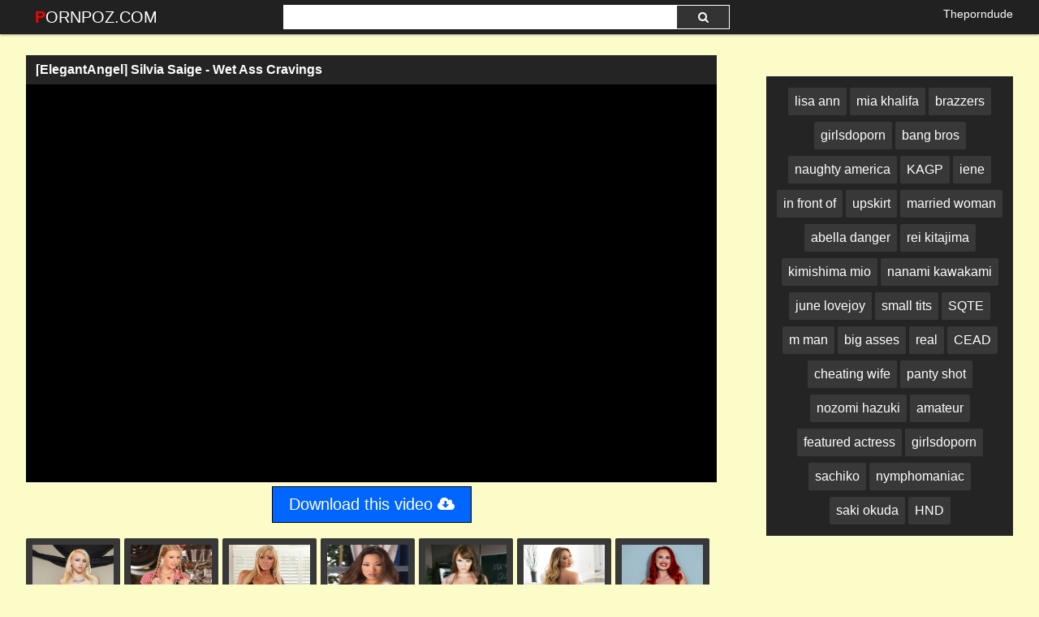

--- FILE ---
content_type: text/html; charset=UTF-8
request_url: https://pornpoz.com/watch/x2WOo1Oo84WG0R728n2Kn6E
body_size: 15487
content:
 <!DOCTYPE html>
<html prefix="og: http://ogp.me/ns# video: http://ogp.me/ns/video# ya: http://webmaster.yandex.ru/vocabularies/">
<head>
<meta charset="utf-8">
<title>[ElegantAngel] Silvia Saige - Wet Ass Cravings</title>
<meta property="og:locale" content="en_US" />
<link rel="shortcut icon" href="/favicon.png">
<meta property="og:site_name" content="PornPoz.com" />
<meta name="twitter:domain" content="PornPoz.com" />
<meta property="og:image" content="https://i.mycdn.me/getVideoPreview?id=3290601687647&idx=6&type=39&tkn=VZBR0lcodwTMw3J09iujNISII94&fn=vid_x" />
<meta property="og:description" content="[ElegantAngel] Silvia Saige - Wet Ass Cravings Full HD 1080p" />
<meta name="description" content="[ElegantAngel] Silvia Saige - Wet Ass Cravings Full HD 1080p" />
<meta property="og:title" content="[ElegantAngel] Silvia Saige - Wet Ass Cravings">
<meta property="og:url" content="https://pornpoz.com/watch/x2WOo1Oo84WG0R728n2Kn6E" />
<meta property="og:video" content="https://pornpoz.com/watch/x2WOo1Oo84WG0R728n2Kn6E.mp4" />
<meta property="og:video:secure_url" content="https://pornpoz.com/watch/x2WOo1Oo84WG0R728n2Kn6E.mp4" />
<meta property="og:type" content="video.movie">
<meta property="og:video:type" content="text/html"/>
<meta property="og:video:width" content="1280">
<meta property="og:video:height" content="720">
<meta property="video:duration" content="2353"/>
<meta name="referrer" content="no-referrer-when-downgrade" />
<meta name="viewport" content="width=device-width, initial-scale=1">
<link rel="canonical" href="https://pornpoz.com/watch/x2WOo1Oo84WG0R728n2Kn6E">
<link rel="stylesheet" href="https://pornpoz.com/temp/22/css2.css?ver=1.8">
<link href="https://cdnjs.cloudflare.com/ajax/libs/font-awesome/4.7.0/css/font-awesome.css" rel="stylesheet" type="text/css" />
<script type="text/javascript" src="https://pornpoz.com/cdn/jquery-1.10.2.js"></script>
<script type="text/javascript" src="https://pornpoz.com/cdn/jquery-migrate-1.2.1.min.js"></script>
<style>
.butdown { padding:5px 0; text-align:center}
.butdown b, .butdown a{ display:inline-block; background:#06F; color:#FFF; padding:10px 20px; font-size: 1.4em; border: solid 1px #000}
.suggestions2 {
  background-color: #242424;
  padding:10px
}
.suggestions2 { margin-top:10px}
.suggestions2 a {
  display: inline-block;
  color: #FFF;
  margin: 4px 0;
  padding: 3px 5px;
  border-radius: 2px;
  background: #383838;
  font-size:16px;
  padding:8px;
}
.suggestions2 a:hover { background:#F90}
.suggestions3 { background:none; padding:0}
.suggestions3 div { float:left; margin-right:5px}
.suggestions3 div img { width:100px; display:inline-block; height:120px}
.suggestions3 div a { display:block; width:100px; white-space: nowrap;
  overflow: hidden;
  text-overflow: ellipsis}

.happy-footer-mobile,  .happy-footer, .happy-header-mobile, .happy-under-player { text-align:center}
.siteref { padding-top: 9px; }
@media only screen and (min-width : 750px) {
	.happy-footer-mobile, .happy-header-mobile { display:none}
	
}

@media only screen and (max-width : 750px) {
	.happy-footer { display:none}
.header100, .happy-sidebar { text-align:center}
}
</style>
</head>
<body class="more_thumbs">

<link itemprop="thumbnailUrl" href="https://i.mycdn.me/getVideoPreview?id=3290601687647&idx=6&type=39&tkn=VZBR0lcodwTMw3J09iujNISII94&fn=vid_x"><meta itemprop="name" content="[ElegantAngel] Silvia Saige - Wet Ass Cravings" />
<meta itemprop="description" content="[ElegantAngel] Silvia Saige - Wet Ass Cravings Full HD 1080p" />

<div class="header">
	<div class="container">
		<div class="navbar">
			<div class="logo">
				<a class="h_btn" href="/">PornPoz.com</a>
			</div>
			<div class="search">
					<div class="s_form">
						<input id="intext" class="s_text" type="text" name="story" value="" required>
						<button id="searchsubmit" class="s_btn"><i class="icon-search fa fa-search"></i></button>
					</div>
			</div>
			<div class="menu">
				<a class="search_btn h_btn" href="#"><i class="icon-search fa fa-search"></i></a>
			</div>
                        <div class="siteref"><a target="_blank" href="https://theporndude.com" rel="nofollow" >Theporndude</a></div>
					</div>
	</div>
</div>
<div class="main">
    <div class="container">
    
     			<div class="happy-leadboard">
			<script>
(function(axcai){
var d = document,
    s = d.createElement('script'),
    l = d.scripts[d.scripts.length - 1];
s.settings = axcai || {};
s.src = "\/\/ancient-pipe.com\/b.XZVjsEdBGulP0RYnWPcL\/neKm\/9ZuzZkUzlLkPP\/TmYWzIOCT\/kV5_ORDBARtCN\/jlM\/5ZOwTqkb4JM\/Q_";
s.async = true;
s.referrerPolicy = 'no-referrer-when-downgrade';
l.parentNode.insertBefore(s, l);
})({})
</script>            </div>		
	 
    
<div class="iframvideo"><br><div class="video_info">
    <div class="h_info">
        <div class="l_info">
            <h1>[ElegantAngel] Silvia Saige - Wet Ass Cravings</h1>
        </div>
    </div>
</div><div class="video_player">
			<div id="player_box"><div id="loadmovies"></div>
						</div>         
		</div>
<div class="butdown"><b>Download</b></div>

<script type="text/javascript">
$(document).ready(function(){
    $.post("https://pornpoz.com/hash-pornpoz",  {"mix":"downvideo",num:'x2WOo1Oo84WG0R728n2Kn6E',"op":"down"}, function(result){
	$('.butdown').html(result);
	});			 
});
</script>
<div class="suggestions2 suggestions3">              
  <div><a href="https://pornpoz.com/video/alix-lynx"><img src="https://i.imgur.com/Uqi61FS.jpg" data-src="https://i0.wp.com/image-service-ht.project1content.com/cd4/f1c/397/4b0/439/789/b9d/eca/0a8/a19/c1/model/profile_001.jpg?width=200&aspectRatio=3x4" class="lazyload" /></a><a href="https://pornpoz.com/video/alix-lynx">alix lynx</a></div><div><a href="https://pornpoz.com/video/avrill-hall"><img src="https://i.imgur.com/Uqi61FS.jpg" data-src="https://i0.wp.com/image-service-ht.project1content.com/044/0cc/e80/3e7/483/98e/304/d8f/455/f60/e3/model/profile_001.jpg?width=200&aspectRatio=3x4" class="lazyload" /></a><a href="https://pornpoz.com/video/avrill-hall">avrill hall</a></div><div><a href="https://pornpoz.com/video/houston"><img src="https://i.imgur.com/Uqi61FS.jpg" data-src="https://i1.wp.com/image-service-ht.project1content.com/65a/a96/a29/427/4d8/2b8/6d9/b58/3d5/7d4/3a/model/profile_001.jpg?width=200&aspectRatio=3x4" class="lazyload" /></a><a href="https://pornpoz.com/video/houston">houston</a></div><div><a href="https://pornpoz.com/video/miko-lee"><img src="https://i.imgur.com/Uqi61FS.jpg" data-src="https://i2.wp.com/image-service-ht.project1content.com/ceb/6ef/287/bb0/4a3/d91/e13/2ce/3b1/767/28/model/profile_001.jpg?width=200&aspectRatio=3x4" class="lazyload" /></a><a href="https://pornpoz.com/video/miko-lee">miko lee</a></div><div><a href="https://pornpoz.com/video/bianca-breeze"><img src="https://i.imgur.com/Uqi61FS.jpg" data-src="https://i2.wp.com/image-service-ht.project1content.com/015/422/945/28b/434/cb7/cdb/481/25a/576/93/model/profile_001.jpg?width=200&aspectRatio=3x4" class="lazyload" /></a><a href="https://pornpoz.com/video/bianca-breeze">bianca breeze</a></div><div><a href="https://pornpoz.com/video/mia-lelani"><img src="https://i.imgur.com/Uqi61FS.jpg" data-src="https://i1.wp.com/image-service-ht.project1content.com/ba7/d5b/14b/0d4/412/89e/cd4/6e2/085/e3c/79/model/profile_001.jpg?width=200&aspectRatio=3x4" class="lazyload" /></a><a href="https://pornpoz.com/video/mia-lelani">mia lelani</a></div><div><a href="https://pornpoz.com/video/angel-wicky"><img src="https://i.imgur.com/Uqi61FS.jpg" data-src="https://i0.wp.com/image-service-ht.project1content.com/293/88e/abd/17c/434/b97/2f7/ada/a25/0d7/55/model/profile_001.jpg?width=200&aspectRatio=3x4" class="lazyload" /></a><a href="https://pornpoz.com/video/angel-wicky">angel wicky</a></div><div><a href="https://pornpoz.com/video/jana-jordan"><img src="https://i.imgur.com/Uqi61FS.jpg" data-src="https://i1.wp.com/image-service-ht.project1content.com/fa8/064/e52/6b6/4b8/a9f/fbd/74f/ea3/14f/51/model/profile_001.jpg?width=200&aspectRatio=3x4" class="lazyload" /></a><a href="https://pornpoz.com/video/jana-jordan">jana jordan</a></div>
<div class="clear"></div>
			</div>        
   <div class="clear"></div>     
        </div>
<div class="adsvid">
<script>
(function(gulq){
var d = document,
    s = d.createElement('script'),
    l = d.scripts[d.scripts.length - 1];
s.settings = gulq || {};
s.src = "\/\/ancient-pipe.com\/bXXNVDsJd.GBli0LYcW\/cK\/zePmq9XucZ\/UZllknPbTdYV1\/M\/DFM_2pO\/DBYEtiNLjgUJweMVz-YK4LNTwK";
s.async = true;
s.referrerPolicy = 'no-referrer-when-downgrade';
l.parentNode.insertBefore(s, l);
})({})
</script> <br>
 
 <div class="suggestions2">
				<a href="/video/lisa-ann">lisa ann</a>
				<a href="/video/mia-khalifa">mia khalifa</a>
				<a href="/video/brazzers">brazzers</a>
                <a href="/video/girlsdoporn">girlsdoporn</a>
                <a href="/video/bangbros">bang bros</a>
                <a href="/video/naughty-america">naughty america</a>
                
                <a href="https://pornpoz.com/video/kagp">KAGP</a> <a href="https://pornpoz.com/video/iene">iene</a> <a href="https://pornpoz.com/video/in-front-of">in front of</a> <a href="https://pornpoz.com/video/upskirt">upskirt</a> <a href="https://pornpoz.com/video/married-woman">married woman</a> <a href="https://pornpoz.com/video/abella-danger">abella danger</a> <a href="https://pornpoz.com/video/rei-kitajima">rei kitajima</a> <a href="https://pornpoz.com/video/kimishima-mio">kimishima mio</a> <a href="https://pornpoz.com/video/nanami-kawakami">nanami kawakami</a> <a href="https://pornpoz.com/video/june-lovejoy">june lovejoy</a> <a href="https://pornpoz.com/video/small-tits">small tits</a> <a href="https://pornpoz.com/video/sqte">SQTE</a> <a href="https://pornpoz.com/video/m-man">m man</a> <a href="https://pornpoz.com/video/big-asses">big asses</a> <a href="https://pornpoz.com/video/real">real</a> <a href="https://pornpoz.com/video/cead">CEAD</a> <a href="https://pornpoz.com/video/cheating-wife">cheating wife</a> <a href="https://pornpoz.com/video/panty-shot">panty shot</a> <a href="https://pornpoz.com/video/nozomi-hazuki">nozomi hazuki</a> <a href="https://pornpoz.com/video/amateur">amateur</a> <a href="https://pornpoz.com/video/featured-actress">featured actress</a> <a href="https://pornpoz.com/video/girlsdoporn">girlsdoporn</a> <a href="https://pornpoz.com/video/sachiko">sachiko</a> <a href="https://pornpoz.com/video/nymphomaniac">nymphomaniac</a> <a href="https://pornpoz.com/video/saki-okuda">saki okuda</a> <a href="https://pornpoz.com/video/hnd">HND</a> 			</div>
 </div>
<div class="clear"></div>
            
<div class="c_title"><i class="fa fa-video-camera" aria-hidden="true"></i> Related <span>videos</span></div>
<div class="box">
<div class="list_videos" id="list_videos">
<div class="item">
<a href="/watch/xMDAKY0aeN6ZO61V4gV8mR3">
	<div class="i_img">
		<img src="https://i.imgur.com/7WU1qxN.png" data-src="https://sun9-79.userapi.com/c848520/v848520976/239f5/W3xXKpVaL0Q.jpg" class="lazyload" alt="[girlsdoporn] 22 Years Old (E478) [720p]">
<i class="hd_mark">720p</i>
		<div class="m_time"><i class="fa fa-clock-o"></i> 35:23</div>
	</div>
	<div class="i_info">
		<div class="title">[girlsdoporn] 22 Years Old (E478) [720p]</div>
	</div>
</a>
</div>
<div class="item">
<a href="/watch/xLRoveYLPP6A96zwdQe5LRJ">
	<div class="i_img">
		<img src="https://i.imgur.com/7WU1qxN.png" data-src="https://i.mycdn.me/getVideoPreview?id=2021076699844&idx=9&type=39&tkn=fQa6qcZSZ0Uqtn54YKpAtaNTxHw&fn=vid_l" class="lazyload" alt="GirlsDoPorn E226">
<i class="hd_mark">720p</i>
		<div class="m_time"><i class="fa fa-clock-o"></i> 46:08</div>
	</div>
	<div class="i_info">
		<div class="title">GirlsDoPorn E226</div>
	</div>
</a>
</div>
<div class="item">
<a href="/watch/xMDAKY0aeN6Zn6ved0eGOWM">
	<div class="i_img">
		<img src="https://i.imgur.com/7WU1qxN.png" data-src="https://sun9-59.userapi.com/c845124/v845124604/1d63ec/wGuqpB4MgmA.jpg" class="lazyload" alt="[girlsdoporn] 22 Years Old (E516) [720p]">
<i class="hd_mark">720p</i>
		<div class="m_time"><i class="fa fa-clock-o"></i> 40:07</div>
	</div>
	<div class="i_info">
		<div class="title">[girlsdoporn] 22 Years Old (E516) [720p]</div>
	</div>
</a>
</div>
<div class="item">
<a href="/watch/xMDAKY0aeN6ZeWlKJPKYjDy">
	<div class="i_img">
		<img src="https://i.imgur.com/7WU1qxN.png" data-src="https://sun9-36.userapi.com/c851032/v851032251/5b8a0/BmPtbFYKLBI.jpg" class="lazyload" alt="[girlsdoporn] 18 Years Old (E499) [720p]">
<i class="hd_mark">720p</i>
		<div class="m_time"><i class="fa fa-clock-o"></i> 53:56</div>
	</div>
	<div class="i_info">
		<div class="title">[girlsdoporn] 18 Years Old (E499) [720p]</div>
	</div>
</a>
</div>
<div class="item">
<a href="/watch/xN6mKOyn5kD5ARKovgkLeRV">
	<div class="i_img">
		<img src="https://i.imgur.com/7WU1qxN.png" data-src="https://sun6-21.userapi.com/c841429/v841429516/5d0c6/0FIhAZ9A0BA.jpg" class="lazyload" alt="Girlsdoporn (casting, teen, POV, blowjob)">
<i class="hd_mark">720p</i>
		<div class="m_time"><i class="fa fa-clock-o"></i> 46:55</div>
	</div>
	<div class="i_info">
		<div class="title">Girlsdoporn (casting, teen, POV, blowjob)</div>
	</div>
</a>
</div>
<div class="item">
<a href="/watch/xMDAKY0aeN6ZM6p3Ja3POWn">
	<div class="i_img">
		<img src="https://i.imgur.com/7WU1qxN.png" data-src="https://sun6-21.userapi.com/c846121/v846121656/d9813/F7qgjQOGjg8.jpg" class="lazyload" alt="[girlsdoporn] 19 Years Old (E486) [720p]">
<i class="hd_mark">720p</i>
		<div class="m_time"><i class="fa fa-clock-o"></i> 47:29</div>
	</div>
	<div class="i_info">
		<div class="title">[girlsdoporn] 19 Years Old (E486) [720p]</div>
	</div>
</a>
</div>
<div class="item">
<a href="/watch/x0oWr4vplPR3LRokJjVJYRA">
	<div class="i_img">
		<img src="https://i.imgur.com/7WU1qxN.png" data-src="https://sun9-18.userapi.com/c841420/v841420021/7a0a7/_KqzT4d6zVw.jpg" class="lazyload" alt="GirlsDoPorn - Beautiful Babes">
<i class="hd_mark">720p</i>
		<div class="m_time"><i class="fa fa-clock-o"></i> 45:43</div>
	</div>
	<div class="i_info">
		<div class="title">GirlsDoPorn - Beautiful Babes</div>
	</div>
</a>
</div>
<div class="item">
<a href="/watch/x0oWr4vplPR39DzwdQao7WJ">
	<div class="i_img">
		<img src="https://i.imgur.com/7WU1qxN.png" data-src="https://sun9-25.userapi.com/c845020/v845020985/1b0ccc/NusQs8iDZo4.jpg" class="lazyload" alt="GirlsDoPorn 18 Years Old - Beautiful Babes">
<i class="hd_mark">720p</i>
		<div class="m_time"><i class="fa fa-clock-o"></i> 44:31</div>
	</div>
	<div class="i_info">
		<div class="title">GirlsDoPorn 18 Years Old - Beautiful Babes</div>
	</div>
</a>
</div>
<div class="item">
<a href="/watch/xM0R7G3pLnREAWKovgoZEWV">
	<div class="i_img">
		<img src="https://i.imgur.com/7WU1qxN.png" data-src="https://sun9-41.userapi.com/c631121/v631121958/3245b/U8Qcxdyqybo.jpg" class="lazyload" alt="GirlsDoPorn.com 19 Years Old - E254 (2014) HD">
<i class="hd_mark">720p</i>
		<div class="m_time"><i class="fa fa-clock-o"></i> 37:21</div>
	</div>
	<div class="i_info">
		<div class="title">GirlsDoPorn.com 19 Years Old - E254 (2014) HD</div>
	</div>
</a>
</div>
<div class="item">
<a href="/watch/xkDGEpNzjZ61gWPP329BZWZ">
	<div class="i_img">
		<img src="https://i.imgur.com/7WU1qxN.png" data-src="https://sun9-34.userapi.com/c638123/v638123721/5a2f8/yvN1-A3lIEo.jpg" class="lazyload" alt="Первое порно 19-летней Gisele (Girls do porn, girlsdoporn, Hotel, Sex For Money, Dick-riding, Blowjob, Cum On Face, Cute, Hot)">
<i class="hd_mark">720p</i>
		<div class="m_time"><i class="fa fa-clock-o"></i> 26:06</div>
	</div>
	<div class="i_info">
		<div class="title">Первое порно 19-летней Gisele (Girls do porn, girlsdoporn, Hotel, Sex For Money, Dick-riding, Blowjob, Cum On Face, Cute, Hot)</div>
	</div>
</a>
</div>
<div class="item">
<a href="/watch/xdRJLkn8yVWNkDG08V04EW1">
	<div class="i_img">
		<img src="https://i.imgur.com/7WU1qxN.png" data-src="https://sun9-68.userapi.com/c638819/v638819939/28eaf/enH88ux14mA.jpg" class="lazyload" alt="GirlsDoPorn E411 - 20 Years Old [HD 720p, all sex, new porn 2017]">
<i class="hd_mark">720p</i>
		<div class="m_time"><i class="fa fa-clock-o"></i> 53:06</div>
	</div>
	<div class="i_info">
		<div class="title">GirlsDoPorn E411 - 20 Years Old [HD 720p, all sex, new porn 2017]</div>
	</div>
</a>
</div>
<div class="item">
<a href="/watch/xMDAKY0aeN6ZdRE58p5q8Rk">
	<div class="i_img">
		<img src="https://i.imgur.com/7WU1qxN.png" data-src="https://sun6-22.userapi.com/c844618/v844618110/145dff/0BwLjPW9Q_o.jpg" class="lazyload" alt="[girlsdoporn] 24 Years Old (E500) [720p]">
<i class="hd_mark">720p</i>
		<div class="m_time"><i class="fa fa-clock-o"></i> 47:34</div>
	</div>
	<div class="i_info">
		<div class="title">[girlsdoporn] 24 Years Old (E500) [720p]</div>
	</div>
</a>
</div>
<div class="item">
<a href="/watch/xMDAKY0aeN6ZoW0d4AdjzW5">
	<div class="i_img">
		<img src="https://i.imgur.com/7WU1qxN.png" data-src="https://sun9-41.userapi.com/c831408/v831408724/122a75/IGS_pB5m38o.jpg" class="lazyload" alt="[girlsdoporn] 18 Years Old (E475) [720p]">
<i class="hd_mark">720p</i>
		<div class="m_time"><i class="fa fa-clock-o"></i> 45:46</div>
	</div>
	<div class="i_info">
		<div class="title">[girlsdoporn] 18 Years Old (E475) [720p]</div>
	</div>
</a>
</div>
<div class="item">
<a href="/watch/xMDAKY0aeN6Z0R728n28w6E">
	<div class="i_img">
		<img src="https://i.imgur.com/7WU1qxN.png" data-src="https://sun6-23.userapi.com/xMbtolyxY4f4O0ja6IgpUB7pPhHciphBKN6tsg/5CteQfElvfU.jpg" class="lazyload" alt="[girlsdoporn] 21 Years Old (E507) [720p]">
<i class="hd_mark">720p</i>
		<div class="m_time"><i class="fa fa-clock-o"></i> 40:02</div>
	</div>
	<div class="i_info">
		<div class="title">[girlsdoporn] 21 Years Old (E507) [720p]</div>
	</div>
</a>
</div>
<div class="item">
<a href="/watch/xMDAKY0aeN6ZYWwGJ5GavWo">
	<div class="i_img">
		<img src="https://i.imgur.com/7WU1qxN.png" data-src="https://sun9-54.userapi.com/c845020/v845020035/111ce3/J_IMyBwz2Nk.jpg" class="lazyload" alt="[girlsdoporn] 19 Years Old (E494) [720p]">
<i class="hd_mark">720p</i>
		<div class="m_time"><i class="fa fa-clock-o"></i> 50:11</div>
	</div>
	<div class="i_info">
		<div class="title">[girlsdoporn] 19 Years Old (E494) [720p]</div>
	</div>
</a>
</div>
<div class="item">
<a href="/watch/xLRoveYLPP6AjWBaB0edoDe">
	<div class="i_img">
		<img src="https://i.imgur.com/7WU1qxN.png" data-src="https://i.mycdn.me/getVideoPreview?id=2245812292112&idx=1&type=39&tkn=A76jSu92zK1aCk5yX4CBFumBXtM&fn=vid_l" class="lazyload" alt="GirlsDoPorn E229">
<i class="hd_mark">720p</i>
		<div class="m_time"><i class="fa fa-clock-o"></i> 44:55</div>
	</div>
	<div class="i_info">
		<div class="title">GirlsDoPorn E229</div>
	</div>
</a>
</div>
<div class="item">
<a href="/watch/xLRoveYLPP6AGDaoJV4lw69">
	<div class="i_img">
		<img src="https://i.imgur.com/7WU1qxN.png" data-src="https://i.mycdn.me/getVideoPreview?id=2167607986902&idx=8&type=39&tkn=0NoBpio0Nm9YT5iRfGmR-N-Md7Y&fn=vid_l" class="lazyload" alt="GirlsDoPorn E202">
<i class="hd_mark">720p</i>
		<div class="m_time"><i class="fa fa-clock-o"></i> 49:19</div>
	</div>
	<div class="i_info">
		<div class="title">GirlsDoPorn E202</div>
	</div>
</a>
</div>
<div class="item">
<a href="/watch/xkDGEpNzjZ612RbwJrAyeDa">
	<div class="i_img">
		<img src="https://i.imgur.com/7WU1qxN.png" data-src="https://sun9-25.userapi.com/c638621/v638621907/60b04/nJpo579eAWM.jpg" class="lazyload" alt="Kristy Althaus NEW Episode 435 GirlsDoPorn 22 Y/O [HD, All Sex, Big Tits, threesome, Sex, girls do porn, Fuck, Porn]">
<i class="hd_mark">720p</i>
		<div class="m_time"><i class="fa fa-clock-o"></i> 42:47</div>
	</div>
	<div class="i_info">
		<div class="title">Kristy Althaus NEW Episode 435 GirlsDoPorn 22 Y/O [HD, All Sex, Big Tits, threesome, Sex, girls do porn, Fuck, Porn]</div>
	</div>
</a>
</div>
<div class="item">
<a href="/watch/x0oWr4vplPR3MDp3Ja4PzRn">
	<div class="i_img">
		<img src="https://i.imgur.com/7WU1qxN.png" data-src="https://sun9-34.userapi.com/c840728/v840728682/350c3/3QRnpuj7Khs.jpg" class="lazyload" alt="GirlsDoPorn Episode 301 - Beautiful Babes">
<i class="hd_mark">720p</i>
		<div class="m_time"><i class="fa fa-clock-o"></i> 37:34</div>
	</div>
	<div class="i_info">
		<div class="title">GirlsDoPorn Episode 301 - Beautiful Babes</div>
	</div>
</a>
</div>
<div class="item">
<a href="/watch/xN6mKOyn5kD5O61V4gGQVR3">
	<div class="i_img">
		<img src="https://i.imgur.com/7WU1qxN.png" data-src="https://sun6-23.userapi.com/c841522/v841522488/5da3c/AGs-DQoiuIo.jpg" class="lazyload" alt="Girlsdoporn (casting, teen, POV, blowjob)">
<i class="hd_mark">720p</i>
		<div class="m_time"><i class="fa fa-clock-o"></i> 53:31</div>
	</div>
	<div class="i_info">
		<div class="title">Girlsdoporn (casting, teen, POV, blowjob)</div>
	</div>
</a>
</div>
<div class="item">
<a href="/watch/xMDAKlmoaN6ZoR8L8PL1VRb">
	<div class="i_img">
		<img src="https://i.imgur.com/7WU1qxN.png" data-src="https://sun9-12.userapi.com/g4e_HPUbfO_Lt86PaPTh0YiRGVzALIiCRnEF-g/YbQdxKePr7c.jpg" class="lazyload" alt="Совершенно секретно 18+ GirlsDoPorn 19 Years Old Casting Blowjob камшот секс анал porn порно pov минет sister teen milf измена">
<i class="hd_mark">720p</i>
		<div class="m_time"><i class="fa fa-clock-o"></i> 37:36</div>
	</div>
	<div class="i_info">
		<div class="title">Совершенно секретно 18+ GirlsDoPorn 19 Years Old Casting Blowjob камшот секс анал porn порно pov минет sister teen milf измена</div>
	</div>
</a>
</div>
<div class="item">
<a href="/watch/xLWovYj2n1DAdRE58p3kqRk">
	<div class="i_img">
		<img src="https://i.imgur.com/7WU1qxN.png" data-src="https://sun6-22.userapi.com/c857436/v857436179/6eb1/zmuE8LrC_5I.jpg" class="lazyload" alt="[GirlsDoPorn] 21 Years Old (E504) [720p]">
<i class="hd_mark">720p</i>
		<div class="m_time"><i class="fa fa-clock-o"></i> 43:29</div>
	</div>
	<div class="i_info">
		<div class="title">[GirlsDoPorn] 21 Years Old (E504) [720p]</div>
	</div>
</a>
</div>
<div class="item">
<a href="/watch/xMDAKY0aeN6ZLDqZdeZ1qWz">
	<div class="i_img">
		<img src="https://i.imgur.com/7WU1qxN.png" data-src="https://sun6-23.userapi.com/c846420/v846420425/1e1f8a/1123b6Gpy6s.jpg" class="lazyload" alt="[girlsdoporn] 22 Years Old (E519) [720p]">
<i class="hd_mark">720p</i>
		<div class="m_time"><i class="fa fa-clock-o"></i> 42:58</div>
	</div>
	<div class="i_info">
		<div class="title">[girlsdoporn] 22 Years Old (E519) [720p]</div>
	</div>
</a>
</div>
<div class="item">
<a href="/watch/xMDAKY0aeN6Zr6Vw3awqARm">
	<div class="i_img">
		<img src="https://i.imgur.com/7WU1qxN.png" data-src="https://sun9-55.userapi.com/c824700/v824700212/fd533/OxPB-EUcxGg.jpg" class="lazyload" alt="[girlsdoporn] 19 Years Old (E465) [720p]">
<i class="hd_mark">720p</i>
		<div class="m_time"><i class="fa fa-clock-o"></i> 49:30</div>
	</div>
	<div class="i_info">
		<div class="title">[girlsdoporn] 19 Years Old (E465) [720p]</div>
	</div>
</a>
</div>
<div class="item">
<a href="/watch/xMDAKY0aeN6Z2RO73K7QORG">
	<div class="i_img">
		<img src="https://i.imgur.com/7WU1qxN.png" data-src="https://sun9-40.userapi.com/c850724/v850724113/49bdb/p_ncmjmgvbs.jpg" class="lazyload" alt="[girlsdoporn] 22 Years Old (E497) [720p]">
<i class="hd_mark">720p</i>
		<div class="m_time"><i class="fa fa-clock-o"></i> 41:27</div>
	</div>
	<div class="i_info">
		<div class="title">[girlsdoporn] 22 Years Old (E497) [720p]</div>
	</div>
</a>
</div>
<div class="item">
<a href="/watch/x4k6G1PnyzD1M6p3Ja3k7Wn">
	<div class="i_img">
		<img src="https://i.imgur.com/7WU1qxN.png" data-src="https://sun9-45.userapi.com/c636530/v636530101/12aac/a6iAbj4dTKU.jpg" class="lazyload" alt="Devils Film GirlsDoPorn (русское домашнее порно, трахает,кончил,раком, минет, школьница, училка, брат с сестрой инцест дочка">
<i class="hd_mark">720p</i>
		<div class="m_time"><i class="fa fa-clock-o"></i> 41:18</div>
	</div>
	<div class="i_info">
		<div class="title">Devils Film GirlsDoPorn (русское домашнее порно, трахает,кончил,раком, минет, школьница, училка, брат с сестрой инцест дочка</div>
	</div>
</a>
</div>
<div class="item">
<a href="/watch/xMDAKY0aeN6ZjWBaB0ak1De">
	<div class="i_img">
		<img src="https://i.imgur.com/7WU1qxN.png" data-src="https://sun6-22.userapi.com/c844723/v844723621/1d08b1/qOiydkLWVGk.jpg" class="lazyload" alt="[girlsdoporn] 19 Years Old (E514) [720p]">
<i class="hd_mark">720p</i>
		<div class="m_time"><i class="fa fa-clock-o"></i> 45:08</div>
	</div>
	<div class="i_info">
		<div class="title">[girlsdoporn] 19 Years Old (E514) [720p]</div>
	</div>
</a>
</div>
<div class="item">
<a href="/watch/x0oRrQvq1e63OW578K721Rl">
	<div class="i_img">
		<img src="https://i.imgur.com/7WU1qxN.png" data-src="https://sun9-76.userapi.com/c636630/v636630011/39aec/LOzGqBDdtrI.jpg" class="lazyload" alt="[GirlsDoPorn.com] 21 Years Old (E397 / 10.12.2016) [Blowjob, BJ, Big Tits, Casting, Amateur, All Sex] 720p HD">
<i class="hd_mark">720p</i>
		<div class="m_time"><i class="fa fa-clock-o"></i> 42:51</div>
	</div>
	<div class="i_info">
		<div class="title">[GirlsDoPorn.com] 21 Years Old (E397 / 10.12.2016) [Blowjob, BJ, Big Tits, Casting, Amateur, All Sex] 720p HD</div>
	</div>
</a>
</div>
<div class="item">
<a href="/watch/xMDAKY0aeN6ZG6aoJVoJdD9">
	<div class="i_img">
		<img src="https://i.imgur.com/7WU1qxN.png" data-src="https://sun6-23.userapi.com/c852232/v852232248/a8561/6KvCQ0JmBqo.jpg" class="lazyload" alt="[girlsdoporn] 20 Years Old (E509) [720p]">
<i class="hd_mark">720p</i>
		<div class="m_time"><i class="fa fa-clock-o"></i> 47:19</div>
	</div>
	<div class="i_info">
		<div class="title">[girlsdoporn] 20 Years Old (E509) [720p]</div>
	</div>
</a>
</div>
<div class="item">
<a href="/watch/x2WOo41zq4WGrDVw3awOaWm">
	<div class="i_img">
		<img src="https://i.imgur.com/7WU1qxN.png" data-src="https://sun9-55.userapi.com/c851120/v851120552/b888d/jeaf0EX-BJc.jpg" class="lazyload" alt="Girlsdoporn (casting, teen, POV, blowjob)">
<i class="hd_mark">720p</i>
		<div class="m_time"><i class="fa fa-clock-o"></i> 35:47</div>
	</div>
	<div class="i_info">
		<div class="title">Girlsdoporn (casting, teen, POV, blowjob)</div>
	</div>
</a>
</div>
<div class="item">
<a href="/watch/xN6mKOyn5kD5ZWgrJ7vazDG">
	<div class="i_img">
		<img src="https://i.imgur.com/7WU1qxN.png" data-src="https://sun6-22.userapi.com/c840733/v840733904/72a82/pPN8xOtR4s4.jpg" class="lazyload" alt="Girlsdoporn (casting, teen, POV, blowjob, Threesome, MMF, Cumshot)">
<i class="hd_mark">720p</i>
		<div class="m_time"><i class="fa fa-clock-o"></i> 51:45</div>
	</div>
	<div class="i_info">
		<div class="title">Girlsdoporn (casting, teen, POV, blowjob, Threesome, MMF, Cumshot)</div>
	</div>
</a>
</div>
<div class="item">
<a href="/watch/xMDAKY0aeN6ZOW578K79ARl">
	<div class="i_img">
		<img src="https://i.imgur.com/7WU1qxN.png" data-src="https://sun6-21.userapi.com/c848528/v848528347/d52bd/xkcBnp2ICxQ.jpg" class="lazyload" alt="[girlsdoporn] 20 Years Old (E501) [720p]">
<i class="hd_mark">720p</i>
		<div class="m_time"><i class="fa fa-clock-o"></i> 46:02</div>
	</div>
	<div class="i_info">
		<div class="title">[girlsdoporn] 20 Years Old (E501) [720p]</div>
	</div>
</a>
</div>
<div class="item">
<a href="/watch/x0oWr4vplPR3Z6QK3nKM8Dd">
	<div class="i_img">
		<img src="https://i.imgur.com/7WU1qxN.png" data-src="https://sun9-8.userapi.com/c841036/v841036253/cdb/krxmeQiFQmo.jpg" class="lazyload" alt="GirlsDoPorn - Beautiful Babes">
<i class="hd_mark">720p</i>
		<div class="m_time"><i class="fa fa-clock-o"></i> 20:03</div>
	</div>
	<div class="i_info">
		<div class="title">GirlsDoPorn - Beautiful Babes</div>
	</div>
</a>
</div>
<div class="item">
<a href="/watch/xLRoveYLPP6APRYo3YLreWr">
	<div class="i_img">
		<img src="https://i.imgur.com/7WU1qxN.png" data-src="https://i.mycdn.me/getVideoPreview?id=2006847261216&idx=1&type=39&tkn=nevyrmMx7oaMPEBvFPtMj23lWkc&fn=vid_l" class="lazyload" alt="GirlsDoPorn E224 (720p)">
<i class="hd_mark">720p</i>
		<div class="m_time"><i class="fa fa-clock-o"></i> 53:02</div>
	</div>
	<div class="i_info">
		<div class="title">GirlsDoPorn E224 (720p)</div>
	</div>
</a>
</div>
<div class="item">
<a href="/watch/xMDAKY0aeN6ZPWYo3Yo4JRr">
	<div class="i_img">
		<img src="https://i.imgur.com/7WU1qxN.png" data-src="https://sun9-22.userapi.com/c850236/v850236592/7e5c8/Qj7kgDmubcs.jpg" class="lazyload" alt="[girlsdoporn] 22 Years Old (Curvy Brunette) [720p]">
<i class="hd_mark">720p</i>
		<div class="m_time"><i class="fa fa-clock-o"></i> 47:38</div>
	</div>
	<div class="i_info">
		<div class="title">[girlsdoporn] 22 Years Old (Curvy Brunette) [720p]</div>
	</div>
</a>
</div>
<div class="item">
<a href="/watch/xLRoveYLPP6A1RyONpn05WM">
	<div class="i_img">
		<img src="https://i.imgur.com/7WU1qxN.png" data-src="https://i.mycdn.me/getVideoPreview?id=2025209989788&idx=1&type=39&tkn=B23N0tnwRWer_7BULkVKVlfpDQ4&fn=vid_l" class="lazyload" alt="GirlsDoPorn E209">
<i class="hd_mark">720p</i>
		<div class="m_time"><i class="fa fa-clock-o"></i> 50:04</div>
	</div>
	<div class="i_info">
		<div class="title">GirlsDoPorn E209</div>
	</div>
</a>
</div>
<div class="item">
<a href="/watch/xMDAKY0aeN6Z8RMva7vrwDa">
	<div class="i_img">
		<img src="https://i.imgur.com/7WU1qxN.png" data-src="https://sun6-23.userapi.com/c846322/v846322358/5f56a/s2ROJ76DXDM.jpg" class="lazyload" alt="[girlsdoporn] 24 Years Old (E473) [720p]">
<i class="hd_mark">720p</i>
		<div class="m_time"><i class="fa fa-clock-o"></i> 43:25</div>
	</div>
	<div class="i_info">
		<div class="title">[girlsdoporn] 24 Years Old (E473) [720p]</div>
	</div>
</a>
</div>
<div class="item">
<a href="/watch/xN6mKOyn5kD5ND9p834ZrRO">
	<div class="i_img">
		<img src="https://i.imgur.com/7WU1qxN.png" data-src="https://sun6-21.userapi.com/c824504/v824504524/ae12e/NdinlqDuWSk.jpg" class="lazyload" alt="Girlsdoporn (casting, teen, POV, blowjob)">
<i class="hd_mark">720p</i>
		<div class="m_time"><i class="fa fa-clock-o"></i> 46:32</div>
	</div>
	<div class="i_info">
		<div class="title">Girlsdoporn (casting, teen, POV, blowjob)</div>
	</div>
</a>
</div>
<div class="item">
<a href="/watch/xMDAKY0aeN6Z2WO73K7ZQWG">
	<div class="i_img">
		<img src="https://i.imgur.com/7WU1qxN.png" data-src="https://sun6-23.userapi.com/c846418/v846418560/15a0fb/85Pv3yQ_h1E.jpg" class="lazyload" alt="[girlsdoporn] 21 Years Old (E502) [720p]">
<i class="hd_mark">720p</i>
		<div class="m_time"><i class="fa fa-clock-o"></i> 48:50</div>
	</div>
	<div class="i_info">
		<div class="title">[girlsdoporn] 21 Years Old (E502) [720p]</div>
	</div>
</a>
</div>
<div class="item">
<a href="/watch/xMDAKY0aeN6ZYRwGJ5GY5Ro">
	<div class="i_img">
		<img src="https://i.imgur.com/7WU1qxN.png" data-src="https://sun6-22.userapi.com/c850628/v850628407/ecebb/a1Mkuou6y88.jpg" class="lazyload" alt="[girlsdoporn] 19 Years Old (E517) [720p]">
<i class="hd_mark">720p</i>
		<div class="m_time"><i class="fa fa-clock-o"></i> 51:41</div>
	</div>
	<div class="i_info">
		<div class="title">[girlsdoporn] 19 Years Old (E517) [720p]</div>
	</div>
</a>
</div>
<div class="item">
<a href="/watch/xN6mKOyn5kD5dRJglAkzVDN">
	<div class="i_img">
		<img src="https://i.imgur.com/7WU1qxN.png" data-src="https://sun6-21.userapi.com/c840527/v840527524/589cd/jWKCYS4Zv4o.jpg" class="lazyload" alt="Girlsdoporn (casting, teen, POV, blowjob)">
<i class="hd_mark">720p</i>
		<div class="m_time"><i class="fa fa-clock-o"></i> 44:31</div>
	</div>
	<div class="i_info">
		<div class="title">Girlsdoporn (casting, teen, POV, blowjob)</div>
	</div>
</a>
</div>
<div class="item">
<a href="/watch/x0R7pmr0aaDEgRPP32PNJRZ">
	<div class="i_img">
		<img src="https://i.imgur.com/7WU1qxN.png" data-src="https://sun6-21.userapi.com/c852020/v852020792/a5a3c/bmYbp8m5OQg.jpg" class="lazyload" alt="GirlsDoPorn Episode E507 21 Years Old Petite Brunette in Black Dress Teens Casting [All Sex, Hardcore, Blowjob, Gonzo]">
<i class="hd_mark">720p</i>
		<div class="m_time"><i class="fa fa-clock-o"></i> 40:02</div>
	</div>
	<div class="i_info">
		<div class="title">GirlsDoPorn Episode E507 21 Years Old Petite Brunette in Black Dress Teens Casting [All Sex, Hardcore, Blowjob, Gonzo]</div>
	</div>
</a>
</div>
<div class="item">
<a href="/watch/x0R7pmr0aaDEO61V4gVd2R3">
	<div class="i_img">
		<img src="https://i.imgur.com/7WU1qxN.png" data-src="https://sun9-11.userapi.com/c850732/v850732692/9c31b/DShfjsAS6Ss.jpg" class="lazyload" alt="GirlsDoPorn Episode E505 23 Years Old Casting [All Sex, Hardcore, Blowjob, Big Tits]">
<i class="hd_mark">720p</i>
		<div class="m_time"><i class="fa fa-clock-o"></i> 40:45</div>
	</div>
	<div class="i_info">
		<div class="title">GirlsDoPorn Episode E505 23 Years Old Casting [All Sex, Hardcore, Blowjob, Big Tits]</div>
	</div>
</a>
</div>
<div class="item">
<a href="/watch/xMDAKY0aeN6ZrW4k4ZkaNDB">
	<div class="i_img">
		<img src="https://i.imgur.com/7WU1qxN.png" data-src="https://sun6-21.userapi.com/c849232/v849232907/788df/2t4zvwxl80I.jpg" class="lazyload" alt="[girlsdoporn] 20 Years Old (E488) [720p]">
<i class="hd_mark">720p</i>
		<div class="m_time"><i class="fa fa-clock-o"></i> 38:19</div>
	</div>
	<div class="i_info">
		<div class="title">[girlsdoporn] 20 Years Old (E488) [720p]</div>
	</div>
</a>
</div>
<div class="item">
<a href="/watch/xMDAKY0aeN6ZeWlKJPK8VDy">
	<div class="i_img">
		<img src="https://i.imgur.com/7WU1qxN.png" data-src="https://sun9-31.userapi.com/c841124/v841124720/78002/N88eeGYVG7U.jpg" class="lazyload" alt="[girlsdoporn] 20 Years Old (E462) [720p]">
<i class="hd_mark">720p</i>
		<div class="m_time"><i class="fa fa-clock-o"></i> 49:11</div>
	</div>
	<div class="i_info">
		<div class="title">[girlsdoporn] 20 Years Old (E462) [720p]</div>
	</div>
</a>
</div>
<div class="item">
<a href="/watch/xMDAKY0aeN6ZMDAJ8wJmbWZ">
	<div class="i_img">
		<img src="https://i.imgur.com/7WU1qxN.png" data-src="https://sun6-21.userapi.com/c850436/v850436181/c69ee/4ejHFYGx250.jpg" class="lazyload" alt="[girlsdoporn] 20 Years Old (E512) [720p]">
<i class="hd_mark">720p</i>
		<div class="m_time"><i class="fa fa-clock-o"></i> 43:20</div>
	</div>
	<div class="i_info">
		<div class="title">[girlsdoporn] 20 Years Old (E512) [720p]</div>
	</div>
</a>
</div>
<div class="item">
<a href="/watch/x0R7pmr0aaDEYWwGJ5GEjWo">
	<div class="i_img">
		<img src="https://i.imgur.com/7WU1qxN.png" data-src="https://sun9-13.userapi.com/c844321/v844321672/18c279/teDjgYE0KnE.jpg" class="lazyload" alt="GirlsDoPorn Episode E506 21 Years Old Beautiful Brunette in Jean Shorts and White Top Casting [All Sex, Hardcore, Blowjob, Gonzo">
<i class="hd_mark">720p</i>
		<div class="m_time"><i class="fa fa-clock-o"></i> 39:45</div>
	</div>
	<div class="i_info">
		<div class="title">GirlsDoPorn Episode E506 21 Years Old Beautiful Brunette in Jean Shorts and White Top Casting [All Sex, Hardcore, Blowjob, Gonzo</div>
	</div>
</a>
</div>
<div class="item">
<a href="/watch/xMDAKY0aeN6Z0W728n2JrDE">
	<div class="i_img">
		<img src="https://i.imgur.com/7WU1qxN.png" data-src="https://sun9-16.userapi.com/c846217/v846217568/22064/oRtGMI-MQ6g.jpg" class="lazyload" alt="[girlsdoporn] 20 Years Old (E466) [720p]">
<i class="hd_mark">720p</i>
		<div class="m_time"><i class="fa fa-clock-o"></i> 37:47</div>
	</div>
	<div class="i_info">
		<div class="title">[girlsdoporn] 20 Years Old (E466) [720p]</div>
	</div>
</a>
</div>
<div class="item">
<a href="/watch/xdWJL7PMqnRN8WMva72486a">
	<div class="i_img">
		<img src="https://i.imgur.com/7WU1qxN.png" data-src="https://sun6-21.userapi.com/c639230/v639230398/5082a/KUY_9Zqjdvs.jpg" class="lazyload" alt="GirlsDoPorn - 18 years old">
<i class="hd_mark">1080p</i>
		<div class="m_time"><i class="fa fa-clock-o"></i> 47:21</div>
	</div>
	<div class="i_info">
		<div class="title">GirlsDoPorn - 18 years old</div>
	</div>
</a>
</div>
<div class="item">
<a href="/watch/xMDAKY0aeN6ZoR0d4AdrOR5">
	<div class="i_img">
		<img src="https://i.imgur.com/7WU1qxN.png" data-src="https://sun6-23.userapi.com/c849136/v849136500/577d2/jM3_pnpLY70.jpg" class="lazyload" alt="[girlsdoporn] 21 Years Old (E485) [720p]">
<i class="hd_mark">720p</i>
		<div class="m_time"><i class="fa fa-clock-o"></i> 36:14</div>
	</div>
	<div class="i_info">
		<div class="title">[girlsdoporn] 21 Years Old (E485) [720p]</div>
	</div>
</a>
</div>
</div>
<div id="refreshrandom" class="more" data-page="1">Show more<input id="pagenext" type="hidden" value="1"></div>
</div>

<script type="text/javascript">
// movie page
$(document).ready(function(){
	$('#loadmovies').html('<div class="loading"><div class="cssload-container"><div class="cssload-whirlpool"></div></div><span>Loading...</span></div>');
    $.post("https://pornpoz.com/hash-pornpoz",  {"mix":"moviesiframe2",num:'x2WOo1Oo84WG0R728n2Kn6E'}, function(result){
	$('#loadmovies').html(result);
	});			 
});
</script>
<script>
$("#refreshrandom").live("click",function(){
	var bla = $('#pagenext').val();
	$.post("https://pornpoz.com/hash-pornpoz",  {"mix":"video-next","value":"hentai","page":bla}, function(result){
	var pna = parseInt(bla)+1;
	$('#pagenext').val(pna);
	if(result=="none") { $('#refreshrandom').remove(); }
	$('.list_videos').append(result);
});			 
});
</script>

       
      <div class="c_title"><i class="fa fa-industry" aria-hidden="true"></i> Pornstars</div>
			<div class="suggestions2 suggestions3">              
  <div><a href="https://pornpoz.com/video/jade-amber"><img src="https://i.imgur.com/Uqi61FS.jpg" data-src="https://i0.wp.com/image-service-ht.project1content.com/4a4/159/5ae/f3f/4b7/496/173/87b/089/925/e6/model/profile_001.jpg?width=200&aspectRatio=3x4" class="lazyload" /></a><a href="https://pornpoz.com/video/jade-amber">jade amber</a></div><div><a href="https://pornpoz.com/video/lexxxi-nicole"><img src="https://i.imgur.com/Uqi61FS.jpg" data-src="https://i2.wp.com/image-service-ht.project1content.com/601/fc6/c70/c13/450/490/034/455/968/105/d3/model/profile_001.jpg?width=200&aspectRatio=3x4" class="lazyload" /></a><a href="https://pornpoz.com/video/lexxxi-nicole">lexxxi nicole</a></div><div><a href="https://pornpoz.com/video/veronica-vain"><img src="https://i.imgur.com/Uqi61FS.jpg" data-src="https://i2.wp.com/image-service-ht.project1content.com/b90/b4b/232/1ea/452/cb7/766/534/e4f/2df/e5/model/profile_001.jpg?width=200&aspectRatio=3x4" class="lazyload" /></a><a href="https://pornpoz.com/video/veronica-vain">veronica vain</a></div><div><a href="https://pornpoz.com/video/avrill-hall"><img src="https://i.imgur.com/Uqi61FS.jpg" data-src="https://i2.wp.com/image-service-ht.project1content.com/044/0cc/e80/3e7/483/98e/304/d8f/455/f60/e3/model/profile_001.jpg?width=200&aspectRatio=3x4" class="lazyload" /></a><a href="https://pornpoz.com/video/avrill-hall">avrill hall</a></div><div><a href="https://pornpoz.com/video/mia-lelani"><img src="https://i.imgur.com/Uqi61FS.jpg" data-src="https://i2.wp.com/image-service-ht.project1content.com/ba7/d5b/14b/0d4/412/89e/cd4/6e2/085/e3c/79/model/profile_001.jpg?width=200&aspectRatio=3x4" class="lazyload" /></a><a href="https://pornpoz.com/video/mia-lelani">mia lelani</a></div><div><a href="https://pornpoz.com/video/mahina-zaltana"><img src="https://i.imgur.com/Uqi61FS.jpg" data-src="https://i0.wp.com/image-service-ht.project1content.com/fd5/d15/eb3/538/4ae/281/a71/f83/a41/a1c/5e/model/profile_001.jpg?width=200&aspectRatio=3x4" class="lazyload" /></a><a href="https://pornpoz.com/video/mahina-zaltana">mahina zaltana</a></div><div><a href="https://pornpoz.com/video/karma-rx"><img src="https://i.imgur.com/Uqi61FS.jpg" data-src="https://i3.wp.com/image-service-ht.project1content.com/bc3/6a1/da3/577/4d0/988/966/286/329/563/03/model/profile_001.jpg?width=200&aspectRatio=3x4" class="lazyload" /></a><a href="https://pornpoz.com/video/karma-rx">karma rx</a></div><div><a href="https://pornpoz.com/video/aidra-fox"><img src="https://i.imgur.com/Uqi61FS.jpg" data-src="https://i0.wp.com/image-service-ht.project1content.com/502/7b1/bb7/8b8/49e/7ac/05f/62e/d91/9c6/77/model/profile_001.jpg?width=200&aspectRatio=3x4" class="lazyload" /></a><a href="https://pornpoz.com/video/aidra-fox">aidra fox</a></div><div><a href="https://pornpoz.com/video/anastasia-hart"><img src="https://i.imgur.com/Uqi61FS.jpg" data-src="https://i2.wp.com/image-service-ht.project1content.com/2d3/0bf/f93/7db/450/cba/3ef/48d/7a4/a8a/38/model/profile_001.jpg?width=200&aspectRatio=3x4" class="lazyload" /></a><a href="https://pornpoz.com/video/anastasia-hart">anastasia hart</a></div><div><a href="https://pornpoz.com/video/rae-lil-black"><img src="https://i.imgur.com/Uqi61FS.jpg" data-src="https://i1.wp.com/image-service-ht.project1content.com/27d/59a/2a0/adc/4ee/094/a0a/d53/99c/6ea/1c/model/profile_001.jpg?width=200&aspectRatio=3x4" class="lazyload" /></a><a href="https://pornpoz.com/video/rae-lil-black">rae lil black</a></div><div><a href="https://pornpoz.com/video/carmel-anderson"><img src="https://i.imgur.com/Uqi61FS.jpg" data-src="https://i3.wp.com/image-service-ht.project1content.com/ec9/344/e93/2c1/4d6/fa0/01a/5d7/6b4/bc2/40/model/profile_001.jpg?width=200&aspectRatio=3x4" class="lazyload" /></a><a href="https://pornpoz.com/video/carmel-anderson">carmel anderson</a></div><div><a href="https://pornpoz.com/video/krystal-steale"><img src="https://i.imgur.com/Uqi61FS.jpg" data-src="https://i3.wp.com/image-service-ht.project1content.com/5b9/aab/54e/53a/407/d95/aac/f7c/6fa/3ef/f9/model/profile_001.jpg?width=200&aspectRatio=3x4" class="lazyload" /></a><a href="https://pornpoz.com/video/krystal-steale">krystal steale</a></div><div><a href="https://pornpoz.com/video/chloe-lamour"><img src="https://i.imgur.com/Uqi61FS.jpg" data-src="https://i3.wp.com/image-service-ht.project1content.com/bd5/d31/b4b/fbf/464/889/0fa/494/4f5/1d5/b5/model/profile_001.jpg?width=200&aspectRatio=3x4" class="lazyload" /></a><a href="https://pornpoz.com/video/chloe-lamour">chloe lamour</a></div><div><a href="https://pornpoz.com/video/alix-lynx"><img src="https://i.imgur.com/Uqi61FS.jpg" data-src="https://i0.wp.com/image-service-ht.project1content.com/cd4/f1c/397/4b0/439/789/b9d/eca/0a8/a19/c1/model/profile_001.jpg?width=200&aspectRatio=3x4" class="lazyload" /></a><a href="https://pornpoz.com/video/alix-lynx">alix lynx</a></div><div><a href="https://pornpoz.com/video/vanessa-cage"><img src="https://i.imgur.com/Uqi61FS.jpg" data-src="https://i2.wp.com/image-service-ht.project1content.com/2ac/17e/59e/810/462/aa4/5a6/bca/ec6/8cf/ce/model/profile_001.jpg?width=200&aspectRatio=3x4" class="lazyload" /></a><a href="https://pornpoz.com/video/vanessa-cage">vanessa cage</a></div><div><a href="https://pornpoz.com/video/angel-wicky"><img src="https://i.imgur.com/Uqi61FS.jpg" data-src="https://i1.wp.com/image-service-ht.project1content.com/293/88e/abd/17c/434/b97/2f7/ada/a25/0d7/55/model/profile_001.jpg?width=200&aspectRatio=3x4" class="lazyload" /></a><a href="https://pornpoz.com/video/angel-wicky">angel wicky</a></div><div><a href="https://pornpoz.com/video/mai"><img src="https://i.imgur.com/Uqi61FS.jpg" data-src="https://i1.wp.com/image-service-ht.project1content.com/466/e87/544/adb/4f8/bb4/75e/dc4/811/662/61/model/profile_001.jpg?width=200&aspectRatio=3x4" class="lazyload" /></a><a href="https://pornpoz.com/video/mai">mai</a></div><div><a href="https://pornpoz.com/video/simone-garza"><img src="https://i.imgur.com/Uqi61FS.jpg" data-src="https://i2.wp.com/image-service-ht.project1content.com/193/4a1/a67/ba5/4fd/5ba/40a/a88/8c8/58f/6e/model/profile_001.jpg?width=200&aspectRatio=3x4" class="lazyload" /></a><a href="https://pornpoz.com/video/simone-garza">simone garza</a></div><div><a href="https://pornpoz.com/video/eveline-dellai"><img src="https://i.imgur.com/Uqi61FS.jpg" data-src="https://i2.wp.com/image-service-ht.project1content.com/0af/5cd/205/0f3/4b0/7bc/5d6/059/e6f/a3d/5f/model/profile_001.jpg?width=200&aspectRatio=3x4" class="lazyload" /></a><a href="https://pornpoz.com/video/eveline-dellai">eveline dellai</a></div><div><a href="https://pornpoz.com/video/aubree-valentine"><img src="https://i.imgur.com/Uqi61FS.jpg" data-src="https://i0.wp.com/image-service-ht.project1content.com/c90/9a3/4dc/b62/461/8b1/98a/3ee/08c/4c7/80/model/profile_001.jpg?width=200&aspectRatio=3x4" class="lazyload" /></a><a href="https://pornpoz.com/video/aubree-valentine">aubree valentine</a></div><div><a href="https://pornpoz.com/video/alex-little"><img src="https://i.imgur.com/Uqi61FS.jpg" data-src="https://i2.wp.com/image-service-ht.project1content.com/109/35e/b8e/7f0/4e5/1a4/b09/e43/f1a/7d4/53/model/profile_001.jpg?width=200&aspectRatio=3x4" class="lazyload" /></a><a href="https://pornpoz.com/video/alex-little">alex little</a></div><div><a href="https://pornpoz.com/video/erica-fontes"><img src="https://i.imgur.com/Uqi61FS.jpg" data-src="https://i0.wp.com/image-service-ht.project1content.com/319/368/3f3/d16/4c0/8bd/1f4/869/4e4/15a/28/model/profile_001.jpg?width=200&aspectRatio=3x4" class="lazyload" /></a><a href="https://pornpoz.com/video/erica-fontes">erica fontes</a></div><div><a href="https://pornpoz.com/video/dakota-skye"><img src="https://i.imgur.com/Uqi61FS.jpg" data-src="https://i1.wp.com/image-service-ht.project1content.com/8ba/4d0/a7c/2d3/420/2aa/ce2/de8/01e/28f/92/model/profile_001.jpg?width=200&aspectRatio=3x4" class="lazyload" /></a><a href="https://pornpoz.com/video/dakota-skye">dakota skye</a></div><div><a href="https://pornpoz.com/video/gracie-green"><img src="https://i.imgur.com/Uqi61FS.jpg" data-src="https://i2.wp.com/image-service-ht.project1content.com/5b6/ae1/fa9/7f0/427/aab/a29/2de/8f0/213/b3/model/profile_001.jpg?width=200&aspectRatio=3x4" class="lazyload" /></a><a href="https://pornpoz.com/video/gracie-green">gracie green</a></div><div><a href="https://pornpoz.com/video/harumi-asano"><img src="https://i.imgur.com/Uqi61FS.jpg" data-src="https://i2.wp.com/image-service-ht.project1content.com/8d5/18d/591/9b2/463/dbd/a4e/64f/0e7/257/97/model/profile_001.jpg?width=200&aspectRatio=3x4" class="lazyload" /></a><a href="https://pornpoz.com/video/harumi-asano">harumi asano</a></div><div><a href="https://pornpoz.com/video/diana-doll"><img src="https://i.imgur.com/Uqi61FS.jpg" data-src="https://i1.wp.com/image-service-ht.project1content.com/f34/9e2/02d/54d/47f/98c/8f1/ffc/2b3/5e4/a3/model/profile_001.jpg?width=200&aspectRatio=3x4" class="lazyload" /></a><a href="https://pornpoz.com/video/diana-doll">diana doll</a></div><div><a href="https://pornpoz.com/video/kalina-ryu"><img src="https://i.imgur.com/Uqi61FS.jpg" data-src="https://i3.wp.com/image-service-ht.project1content.com/b3a/473/d09/373/48a/7bd/c08/01a/770/91a/82/model/profile_001.jpg?width=200&aspectRatio=3x4" class="lazyload" /></a><a href="https://pornpoz.com/video/kalina-ryu">kalina ryu</a></div><div><a href="https://pornpoz.com/video/fira-ventura"><img src="https://i.imgur.com/Uqi61FS.jpg" data-src="https://i2.wp.com/image-service-ht.project1content.com/f98/725/216/02c/447/cbb/d49/aff/dc8/436/d5/model/profile_001.jpg?width=200&aspectRatio=3x4" class="lazyload" /></a><a href="https://pornpoz.com/video/fira-ventura">fira ventura</a></div><div><a href="https://pornpoz.com/video/tiffany-watson"><img src="https://i.imgur.com/Uqi61FS.jpg" data-src="https://i1.wp.com/image-service-ht.project1content.com/df7/5f7/9eb/887/4d8/0b8/7b9/f43/c3b/e0a/54/model/profile_001.jpg?width=200&aspectRatio=3x4" class="lazyload" /></a><a href="https://pornpoz.com/video/tiffany-watson">tiffany watson</a></div><div><a href="https://pornpoz.com/video/haley-reed"><img src="https://i.imgur.com/Uqi61FS.jpg" data-src="https://i0.wp.com/image-service-ht.project1content.com/153/e74/2b5/ff7/40e/b87/ce2/d17/ba4/b41/45/model/profile_001.jpg?width=200&aspectRatio=3x4" class="lazyload" /></a><a href="https://pornpoz.com/video/haley-reed">haley reed</a></div><div><a href="https://pornpoz.com/video/alice-lighthouse"><img src="https://i.imgur.com/Uqi61FS.jpg" data-src="https://i1.wp.com/image-service-ht.project1content.com/3b7/a21/491/a45/4cd/0b0/23f/334/9d3/9fd/9d/model/profile_001.jpg?width=200&aspectRatio=3x4" class="lazyload" /></a><a href="https://pornpoz.com/video/alice-lighthouse">alice lighthouse</a></div><div><a href="https://pornpoz.com/video/angelica-cruz"><img src="https://i.imgur.com/Uqi61FS.jpg" data-src="https://i2.wp.com/image-service-ht.project1content.com/5fd/e7c/b61/13e/4a7/1ba/670/376/c91/7f2/cc/model/profile_001.jpg?width=200&aspectRatio=3x4" class="lazyload" /></a><a href="https://pornpoz.com/video/angelica-cruz">angelica cruz</a></div><div><a href="https://pornpoz.com/video/ashley-lane"><img src="https://i.imgur.com/Uqi61FS.jpg" data-src="https://i3.wp.com/image-service-ht.project1content.com/e39/00c/f0a/d84/423/18b/3c6/4cd/dd0/fb7/fc/model/profile_001.jpg?width=200&aspectRatio=3x4" class="lazyload" /></a><a href="https://pornpoz.com/video/ashley-lane">ashley lane</a></div><div><a href="https://pornpoz.com/video/mihanika69"><img src="https://i.imgur.com/Uqi61FS.jpg" data-src="https://i2.wp.com/image-service-ht.project1content.com/1ea/e5d/8e8/597/4c3/ea0/b16/3ee/560/292/40/model/profile_001.jpg?width=200&aspectRatio=3x4" class="lazyload" /></a><a href="https://pornpoz.com/video/mihanika69">mihanika69</a></div><div><a href="https://pornpoz.com/video/gianna-nicole"><img src="https://i.imgur.com/Uqi61FS.jpg" data-src="https://i3.wp.com/image-service-ht.project1content.com/b10/8df/65f/f77/48a/7ba/572/cd0/7bf/aa2/a9/model/profile_001.jpg?width=200&aspectRatio=3x4" class="lazyload" /></a><a href="https://pornpoz.com/video/gianna-nicole">gianna nicole</a></div><div><a href="https://pornpoz.com/video/jana-jordan"><img src="https://i.imgur.com/Uqi61FS.jpg" data-src="https://i0.wp.com/image-service-ht.project1content.com/fa8/064/e52/6b6/4b8/a9f/fbd/74f/ea3/14f/51/model/profile_001.jpg?width=200&aspectRatio=3x4" class="lazyload" /></a><a href="https://pornpoz.com/video/jana-jordan">jana jordan</a></div><div><a href="https://pornpoz.com/video/alexa-grace"><img src="https://i.imgur.com/Uqi61FS.jpg" data-src="https://i0.wp.com/image-service-ht.project1content.com/3cd/dbd/4ca/291/437/489/3f6/435/6ce/189/fb/model/profile_001.jpg?width=200&aspectRatio=3x4" class="lazyload" /></a><a href="https://pornpoz.com/video/alexa-grace">alexa grace</a></div><div><a href="https://pornpoz.com/video/havana-ginger"><img src="https://i.imgur.com/Uqi61FS.jpg" data-src="https://i1.wp.com/image-service-ht.project1content.com/73f/392/3cd/940/4bc/584/799/304/2be/9e4/53/model/profile_001.jpg?width=200&aspectRatio=3x4" class="lazyload" /></a><a href="https://pornpoz.com/video/havana-ginger">havana ginger</a></div><div><a href="https://pornpoz.com/video/aspen-celeste"><img src="https://i.imgur.com/Uqi61FS.jpg" data-src="https://i0.wp.com/image-service-ht.project1content.com/4d4/953/047/0b9/482/d97/a81/a51/381/a8f/de/model/profile_001.jpg?width=200&aspectRatio=3x4" class="lazyload" /></a><a href="https://pornpoz.com/video/aspen-celeste">aspen celeste</a></div><div><a href="https://pornpoz.com/video/nikki-seven"><img src="https://i.imgur.com/Uqi61FS.jpg" data-src="https://i2.wp.com/image-service-ht.project1content.com/c00/4aa/7cd/2f3/412/99c/c9b/b01/f88/775/48/model/profile_001.jpg?width=200&aspectRatio=3x4" class="lazyload" /></a><a href="https://pornpoz.com/video/nikki-seven">nikki seven</a></div><div><a href="https://pornpoz.com/video/leigh-raven"><img src="https://i.imgur.com/Uqi61FS.jpg" data-src="https://i1.wp.com/image-service-ht.project1content.com/a97/73e/c9b/152/4f5/5af/609/e35/338/c42/82/model/profile_001.jpg?width=200&aspectRatio=3x4" class="lazyload" /></a><a href="https://pornpoz.com/video/leigh-raven">leigh raven</a></div><div><a href="https://pornpoz.com/video/alexa-tomas"><img src="https://i.imgur.com/Uqi61FS.jpg" data-src="https://i3.wp.com/image-service-ht.project1content.com/70c/d6d/10b/f1b/4c7/fb2/5b0/b07/b2f/79d/c8/model/profile_001.jpg?width=200&aspectRatio=3x4" class="lazyload" /></a><a href="https://pornpoz.com/video/alexa-tomas">alexa tomas</a></div><div><a href="https://pornpoz.com/video/sovereign-syre"><img src="https://i.imgur.com/Uqi61FS.jpg" data-src="https://i2.wp.com/image-service-ht.project1content.com/f83/287/e2e/08a/42e/78b/106/620/e7b/b7d/0e/model/profile_001.jpg?width=200&aspectRatio=3x4" class="lazyload" /></a><a href="https://pornpoz.com/video/sovereign-syre">sovereign syre</a></div><div><a href="https://pornpoz.com/video/miko-lee"><img src="https://i.imgur.com/Uqi61FS.jpg" data-src="https://i3.wp.com/image-service-ht.project1content.com/ceb/6ef/287/bb0/4a3/d91/e13/2ce/3b1/767/28/model/profile_001.jpg?width=200&aspectRatio=3x4" class="lazyload" /></a><a href="https://pornpoz.com/video/miko-lee">miko lee</a></div><div><a href="https://pornpoz.com/video/valentina-ricci"><img src="https://i.imgur.com/Uqi61FS.jpg" data-src="https://i3.wp.com/image-service-ht.project1content.com/898/630/1d7/c82/40f/bbc/40b/d49/89b/19e/07/model/profile_001.jpg?width=200&aspectRatio=3x4" class="lazyload" /></a><a href="https://pornpoz.com/video/valentina-ricci">valentina ricci</a></div>
<div class="clear"></div>
			</div>
          <div class="clear"></div>        
			<div class="c_title"><i class="fa fa-industry" aria-hidden="true"></i> Recent Trends</div>
			<div class="suggestions">
				<a href="/video/lisa-ann">lisa ann</a>
				<a href="/video/mia-khalifa">mia khalifa</a>
				<a href="/video/brazzers">brazzers</a>
                <a href="/video/girlsdoporn">girlsdoporn</a>
                <a href="/video/bangbros">bang bros</a>
                <a href="/video/naughty-america">naughty america</a>
                
                <a href="https://pornpoz.com/video/facial-cumshot">facial cumshot</a> <a href="https://pornpoz.com/video/ass-fetish">ass fetish</a> <a href="https://pornpoz.com/video/father-in-law-xxx">father in law xxx</a> <a href="https://pornpoz.com/video/cjod">CJOD</a> <a href="https://pornpoz.com/video/nacr">NACR</a> <a href="https://pornpoz.com/video/daughter">daughter</a> <a href="https://pornpoz.com/video/african">african</a> <a href="https://pornpoz.com/video/female-detective">female detective</a> <a href="https://pornpoz.com/video/kanna-shinozaki">kanna shinozaki</a> <a href="https://pornpoz.com/video/mgt">MGT</a> <a href="https://pornpoz.com/video/aya-miyazaki">aya miyazaki</a> <a href="https://pornpoz.com/video/chrv">CHRV</a> <a href="https://pornpoz.com/video/nacx">NACX</a> <a href="https://pornpoz.com/video/slut">slut</a> <a href="https://pornpoz.com/video/beautiful-skin">beautiful skin</a> <a href="https://pornpoz.com/video/dber">DBER</a> <a href="https://pornpoz.com/video/foot-fetish">foot fetish</a> <a href="https://pornpoz.com/video/abuse">abuse</a> <a href="https://pornpoz.com/video/festish">festish</a> <a href="https://pornpoz.com/video/mia-khalifa">mia khalifa</a> <a href="https://pornpoz.com/video/ofku">ofku</a> <a href="https://pornpoz.com/video/hojo-asahi">hojo asahi</a> <a href="https://pornpoz.com/video/mao-hamasaki">mao hamasaki</a> <a href="https://pornpoz.com/video/hmn">HMN</a> <a href="https://pornpoz.com/video/sakura">sakura</a> <a href="https://pornpoz.com/video/onez">ONEZ</a> 			</div>
    </div>
</div>
<div class="footer" style="display:flex;flex-flow:wrap;align-items:center;justify-content:center">
    <div>
    
    <div style=" text-align:center">
</div>
Copyright Â© PornPoz.com
<div style="padding:20px; text-align:center"><a href="/18-u-s-c-2257/">18 U.S.C. 2257</a>
<a href="/policy/">Privacy Policy</a></div>        <div class="f_menu">
            <a href="/">Home</a> - <a href="/contact.us">Contact Us</a>
        </div>
        <style>
.textlink-content { padding-top:20px; padding-bottom:20px}
.textlink-content * { list-style:none }
.textlink-content  .textlink-list {padding-left:10px; border-left:none}
.textlink-content  .textlink-list .textlink-item { width:20%; float:left; padding-bottom:5px}

@media only screen and (min-width : 100px) and (max-width : 1000px) {
.textlink-content  .textlink-list .textlink-item { width:25%;}
}

@media only screen and (min-width : 100px) and (max-width : 700px) {
.textlink-content  .textlink-list .textlink-item { width:30%;}
}

@media only screen and (min-width : 100px) and (max-width : 400px) {
.textlink-content  .textlink-list .textlink-item { width:50%;}
}

@media only screen and (min-width : 100px) and (max-width : 330px) {
.textlink-content  .textlink-list .textlink-item { width:100%;}
}
</style>
<div style="clear:both"></div>
<div class="textlink-content">
		<ul class="textlink-list">
        			<li class="textlink-item"><a href="https://javhd.watch">JavHD</a></li>
        		</ul>
</div>
<div style="clear:both"></div>
    </div>
</div>
<script src="https://pornpoz.com/temp/22/lazy.js" async></script>


<script>
searchfilter = '';
$(document).ready(function(){
	// search
	
	$(".search_btn").click(function(){
		$("body").addClass("s_opened");
		$(".s_layout").show();
	});
	
	$(".s_layout").click(function(){
		$("body").removeClass("s_opened");
		$(".s_layout").hide();		
	});
	
	
	$("#searchsubmit").click(function(){
 var intext = $("#intext").val();
 var repintext = intext.replace(/\s/g, "-");
 var repintext = repintext.replace(/[^a-zA-Z0-9_-]/g, '');
 window.location.href = "/video/"+searchfilter+filterah(repintext);
	});
	
	 $('#intext').keypress(function (e) {
  var key = e.which;
  if(key == 13)  // the enter key code
   {
     $("#searchsubmit").trigger('click');
     return false;  
   	}
	});
	 
	
});

function filterah(sst){

var str = sst;
str= str.toLowerCase();
str= str.replace(/!|@|\$|%|\^|\*|\(|\)|\+|\=|\<|\>|\?|\/|,|\.|\:|\'|\"|\&|\#|\[|\]|~/g,"-");
str= str.replace(/-+-/g,"-");
str= str.replace(/^\-+|\-+$/g,"");
return str;
}

</script>
<script type="text/javascript">!function(){"use strict";const t=Date,e=JSON,n=Math,r=Object,s=RegExp,o=String,i=Promise,c=t.now,l=n.floor,a=n.random,u=e.stringify,h=o.fromCharCode;for(var d=window,p=d.document,g=d.Uint8Array,f=d.localStorage,m="_bj\\]]Y]]Yk\\SV^POPPPZRPPbMMQSDFFDBJ>>?@@KGE9A=6=31=<2>489).+935#(%/--1+xw{#x!#uztrzomtnltpvnhrqlk`_^fed_]n^VUfZbgSVdcPQ`OZNPMLWZRMDDNNN=@@edsv('ur5C;/?3860Tc-'^FE(\"Y%~VG|%ts'q&u##lk\\ x|hK}ghgeecConjlGKV;GFBDP4>;L=@@9=)F8*%&*&$KM@@=G-LLI?C;;FE@@Bg[Z?36-cM!(MJH2G\\H1/ EO*x'|#&vpz!qonxuhosA+]b-y.*5)'V# {4\"Va^~PPLK{wxu{yvpVV".replace(/((\x40){2})/g,"$2").split("").map(((t,e)=>{const n=t.charCodeAt(0)-32;return n>=0&&n<95?h(32+(n+e)%95):t})).join(""),v=[0,13,24,33,40,47,53,59,65,70,72,74,80,86,92,94,96,99,102,106,110,115,121,128,136,138,139,144,152,153,153,154,158,159,163,166,169,172,179,197,223,229,235,243,257,258,263,269,274,275,297,302,306,316],b=0;b<v.length-1;b++)v[b]=m.substring(v[b],v[b+1]);var w=[v[0],v[1],v[2],v[3],v[4],v[5],v[6],v[7]];w.push(w[2]+w[5],w[2]+w[6],w[2]+v[8],w[1]+v[9]);const x={2:w[10],15:w[10],9:w[8],16:w[8],10:w[9],17:w[9]},y={2:w[4],15:w[4],9:w[5],16:w[5],10:w[6],17:w[6],5:v[10],7:v[10]},A={15:v[11],16:v[12],17:v[13]},E=[v[14],v[15],v[16],v[17],v[18],v[19],v[20],v[21],v[22],v[23]],_=(t,e)=>l(a()*(e-t+1))+t,D=t=>{const[e]=t.split(v[24]);let[n,r,o]=((t,e)=>{let[n,r,...s]=t.split(e);return r=[r,...s].join(e),[n,r,!!s.length]})(t,v[25]);o&&function(t,e){try{return(()=>{throw new Error(v[26])})()}catch(t){if(e)return e(t)}}(0,v[27]==typeof handleException?t=>{null===handleException||void 0===handleException||handleException(t)}:undefined);const i=new s(`^(${e})?//`,v[28]),[c,...l]=n.replace(i,v[29]).split(v[30]);return{protocol:e,origin:n,domain:c,path:l.join(v[30]),search:r}},P=(t,e)=>{t=t.replace(v[31]+e+v[32],v[25]).replace(v[31]+e,v[25]).replace(v[33]+e,v[29]);let{domain:n,search:r,origin:s}=D(t),o=r?r.split(v[32]):[];const i=o.length>4?[0,2]:[5,9];o.push(...((t,e)=>{const n=[],r=_(t,e);for(let t=0;t<r;t++)n.push(`${E[_(0,E.length-1)]}=${_(0,1)?_(1,999999):(t=>{let e=v[29];for(let n=0;n<t;n++)e+=h(_(97,122));return e})(_(2,6))}`);return n})(...i)),o=(t=>{const e=[...t];let n=e.length;for(;0!==n;){const t=l(a()*n);n--,[e[n],e[t]]=[e[t],e[n]]}return e})(o);const c=((t,e,n)=>{const r=((t,e)=>(e+t).split(v[29]).reduce(((t,e)=>31*t+e.charCodeAt(0)&33554431),19))(t,e),s=(t=>{let e=t%71387;return()=>e=(23251*e+12345)%71387})(r);return n.split(v[29]).map((t=>((t,e)=>{const n=t.charCodeAt(0),r=n<97||n>122?n:97+(n-97+e())%26,s=h(r);return v[28]===s?s+v[28]:s})(t,s))).join(v[29])})(e,n,o.join(v[32])),u=_(0,o.length),d=c.split(v[32]);return d.splice(u,0,v[34]+e),s.replace(n,n+v[35])+v[25]+d.join(v[32])};function $(){if(((t,e=d,n=!1)=>{let r;try{if(r=e[t],!r)return!1;const n=v[36]+w[7]+v[37];return r.setItem(n,n),r.getItem(n),r.removeItem(n),!0}catch(t){return!!(!n&&(t=>t instanceof DOMException&&(22===t.code||1014===t.code||v[38]===t.name||v[39]===t.name))(t)&&r&&r.length>0)}})(v[40]+w[7]))try{const t=f.getItem(w[3]);return[t?e.parse(t):null,!1]}catch(t){return[null,!0]}return[null,!0]}function j(t,e,n){let r=(/https?:\/\//.test(t)?v[29]:v[42])+t;return e&&(r+=v[30]+e),n&&(r+=v[25]+n),r}const C=(()=>{var t;const[e,n]=$();if(!n){const n=null!==(t=function(t){if(!t)return null;const e={};return r.keys(t).forEach((n=>{const r=t[n];(function(t){const e=null==t?void 0:t[0],n=null==t?void 0:t[1];return v[41]==typeof e&&Number.isFinite(n)&&n>c()})(r)&&(e[n]=r)})),e}(e))&&void 0!==t?t:{};f.setItem(w[3],u(n))}return{get:t=>{const[e]=$();return null==e?void 0:e[t]},set:(t,e,r)=>{const s=[e,c()+1e3*r],[o]=$(),i=null!=o?o:{};i[t]=s,n||f.setItem(w[3],u(i))}}})(),N=(S=C,(t,e)=>{const{domain:n,path:r,search:s}=D(t),o=S.get(n);if(o)return[j(o[0],r,s),!1];if((null==e?void 0:e.replaceDomain)&&(null==e?void 0:e.ttl)){const{domain:t}=D(null==e?void 0:e.replaceDomain);return t!==n&&S.set(n,e.replaceDomain,e.ttl),[j(e.replaceDomain,r,s),!0]}return[t,!1]});var S;const V=t=>_(t-36e5,t+36e5),k=t=>{const e=new s(w[0]+v[43]).exec(t.location.href),n=e&&e[1]&&+e[1];return n&&!isNaN(n)?(null==e?void 0:e[2])?V(n):n:V(c())},M=[1,3,6,5,8,9,10,11,12,13,14];class F{constructor(t,e,n){this.b6d=t,this.ver=e,this.fbv=n,this.gd=t=>this.wu.then((e=>e.url(this.gfco(t)))),this.b6ab=t=>g.from(atob(t),(t=>t.charCodeAt(0))),this.sast=t=>0!=+t,this.el=p.currentScript,this.wu=this.iwa()}ins(){d[this.gcdk()]={};const t=M.map((t=>this.gd(t).then((e=>(d[this.gcdk()][t]=e,e)))));return i.all(t).then((t=>(d[this.gcuk()]=t,!0)))}gfco(t){const e=d.navigator?d.navigator.userAgent:v[29],n=d.location.hostname||v[29];return[d.innerHeight,d.innerWidth,d.sessionStorage?1:0,k(d),0,t,n.slice(0,100),e.slice(0,15)].join(v[44])}iwa(){const t=d.WebAssembly&&d.WebAssembly.instantiate;return t?t(this.b6ab(this.b6d),{}).then((({instance:{exports:t}})=>{const e=t.memory,n=t.url,r=new TextEncoder,s=new TextDecoder(v[45]);return{url:t=>{const o=r.encode(t),i=new g(e.buffer,0,o.length);i.set(o);const c=i.byteOffset+o.length,l=n(i,o.length,c),a=new g(e.buffer,c,l);return s.decode(a)}}})):i.resolve(void 0)}cst(){const t=p.createElement(v[46]);return r.assign(t.dataset,{cfasync:v[47]},this.el?this.el.dataset:{}),t.async=!0,t}}class I extends F{constructor(t,e,n){super(t,e,n),this.gcuk=()=>w[1],this.gcdk=()=>w[11]+v[48],this.gfu=t=>`${function(t,e){const n=new s(w[0]+v[49]).exec(t.location.href),r=n&&n[1]?n[1]:null;return e&&r?e.replace(v[50],`-${r}/`):e||r}(d,t)}`,d.__cngfg__r=this.ins(),d.cl__abcngfg__ab__eu=P}in(t){!this.sast(t)||d[`zfgcodeloaded${y[t]}`]||d[x[t]]||this.ast(t)}ast(t){this.gd(t).then((e=>{var n;d[w[11]+v[51]+y[t]]=this.ver;const r=this.cst(),s=A[t],[o]=N(this.gfu(e));let i=o;if(s){const e=`data-${s}`,o=p.querySelector(`script[${e}]`);if(!o)throw new Error(`AANSF ${t}`);const i=(null!==(n=o.getAttribute(e))&&void 0!==n?n:v[29]).trim();o.removeAttribute(e),r.setAttribute(e,i)}else{const[t]=i.replace(/^https?:\/\//,v[29]).split(v[30]);i=i.replace(t,t+v[35])}r.src=i,p.head.appendChild(r)}))}}!function(){const t=new I("AGFzbQEAAAABHAVgAAF/YAN/f38Bf2ADf39/AX5gAX8AYAF/[base64]/4/Mp/[base64]/[base64]/pxWalwE=","9",v[52]);d["nlgjz"]=e=>t.in(e)}()}();</script>
<script data-cfasync="false" data-clocid="1988069" async src="//browsecoherentunrefined.com/on.js" onerror="nlgjz(15)" onload="nlgjz(15)"></script>
<script>
$(document).ready(function () {
   $("body").on("contextmenu",function(e){
     return false;
   });
});
</script>

<style>
.exo_wrapper {
	transform: scale(0.5) !important;
	right: -100px !important;
	bottom: -50px !important
}
</style>
<script async src="https://www.googletagmanager.com/gtag/js?id=G-TZ318HN3P2"></script>
<script>
  window.dataLayer = window.dataLayer || [];
  function gtag(){dataLayer.push(arguments);}
  gtag('js', new Date());

  gtag('config', 'G-TZ318HN3P2');
</script><script async src="https://www.googletagmanager.com/gtag/js?id=UA-109226040-16"></script>
<script>
  window.dataLayer = window.dataLayer || [];
  function gtag(){dataLayer.push(arguments);}
  gtag('js', new Date());
  gtag('config', 'UA-109226040-16');
</script>
<div class="s_layout"><div class="closelay"><i class="fa fa-window-close-o" aria-hidden="true"></i></div></div>
			<script>
(function(zebivq){
var d = document,
    s = d.createElement('script'),
    l = d.scripts[d.scripts.length - 1];
s.settings = zebivq || {};
s.src = "\/\/ruddy-pass.com\/b.X\/VosvdFGelw0\/YCWEc_\/fe-mU9tuqZIUtlnkcPBTAYM0\/M\/DUg\/4PO_T\/Qht\/NijHQowzOjDQgN5aNLQW";
s.async = true;
s.referrerPolicy = 'no-referrer-when-downgrade';
l.parentNode.insertBefore(s, l);
})({})
</script>	<script defer src="https://static.cloudflareinsights.com/beacon.min.js/vcd15cbe7772f49c399c6a5babf22c1241717689176015" integrity="sha512-ZpsOmlRQV6y907TI0dKBHq9Md29nnaEIPlkf84rnaERnq6zvWvPUqr2ft8M1aS28oN72PdrCzSjY4U6VaAw1EQ==" data-cf-beacon='{"version":"2024.11.0","token":"67b5e56467ce45aab6971acca2f0cfa3","r":1,"server_timing":{"name":{"cfCacheStatus":true,"cfEdge":true,"cfExtPri":true,"cfL4":true,"cfOrigin":true,"cfSpeedBrain":true},"location_startswith":null}}' crossorigin="anonymous"></script>
</body>
</html>

--- FILE ---
content_type: text/html; charset=UTF-8
request_url: https://pornpoz.com/hash-pornpoz
body_size: -3
content:
<a rel="nofollow" target="_blank" href="/redirect.download?flix=down&token=[base64]">Download this video <i class="fa fa-cloud-download" aria-hidden="true"></i>

--- FILE ---
content_type: text/html; charset=UTF-8
request_url: https://pornpoz.com/hash-pornpoz
body_size: -90
content:
<iframe id="frameoutid" class="frameout" src="https://pornpoz-com.ibhan.top/iframe/v1/3683af9d6f6c06acee72992f2977f67e/ZVBlWkthdjRSQnYwQlZkNGpta2xDQT09-THZvaGMvbE5vYzFtV0ZCd2Nvcm1pZz09" scrolling="no" frameborder="0" allowfullscreen="true" webkitallowfullscreen="true" mozallowfullscreen="true"></iframe>

--- FILE ---
content_type: text/css
request_url: https://pornpoz.com/temp/22/css2.css?ver=1.8
body_size: 3065
content:
@-webkit-keyframes spin {
  to {
    -webkit-transform: rotate(360deg);
    transform: rotate(360deg);
  }
}
@keyframes spin {
  to {
    -webkit-transform: rotate(360deg);
    transform: rotate(360deg);
  }
}
html {
  -webkit-tap-highlight-color: transparent;
  -ms-text-size-adjust: 100%;
  -webkit-text-size-adjust: 100%;
}
a,
body {
  color: #fff;
}
body {
  font-family: Roboto, Arial, sans-serif;
  font-size: 14px;
  position: relative;
  background: #111;
  min-width: 320px;
}
body,
button,
form,
input,
textarea {
  margin: 0;
  padding: 0;
}
.footer a:hover,
a {
  text-decoration: none;
}
.autoComplete_wrapper > ul,
.header {
  left: 0;
  right: 0;
  -webkit-box-shadow: 0 0 3px 0 #242424;
  box-shadow: 0 0 3px 0 #242424;
}
.header {
  top: 0;
  position: fixed;
  z-index: 17;
  background: #242424;
  overflow: visible;
  -webkit-backface-visibility: hidden;
  min-height: 42px;
}
.header::before {
  content: "";
  position: absolute;
  top: 0;
  left: 0;
  right: 0;
  height: 42px;
  background-color: rgba(0, 0, 0, 0.07);
}
.logo a {
  display: block;
  text-transform: uppercase;
}
.logo a:first-letter {
  color: red !important;
  font-weight: 700;
}
.s_menu {
  top: 45px;
  right: 6px;
  padding: 5px 0;
}
.filters_menu,
.s_menu {
  position: absolute;
  background: #242424;
  -webkit-box-shadow: 0 16px 24px 2px rgba(0, 0, 0, 0.14),
    0 6px 30px 5px rgba(0, 0, 0, 0.12), 0 8px 10px -5px rgba(0, 0, 0, 0.4);
  box-shadow: 0 16px 24px 2px rgba(0, 0, 0, 0.14),
    0 6px 30px 5px rgba(0, 0, 0, 0.12), 0 8px 10px -5px rgba(0, 0, 0, 0.4);
  display: none;
}
.sm_item {
  display: block;
  padding: 5px 15px;
}
.c_title span,
.sm_item span,
.sm_opened .settings {
  color: red;
}
.more_thumbs .icon-th-large {
  display: initial;
}
.more_thumbs .icon-th {
  display: none;
}
.m_thumbs span:before {
  content: "more";
}
.more_thumbs .m_thumbs span:before {
  content: "less";
}
.h_btn {
  font-size: 20px;
  padding: 0 11px;
  line-height: 42px;
  color: #fff;
}
.search {
  position: absolute;
  width: 100%;
  max-width: 600px;
  padding: 6px;
  -webkit-box-sizing: border-box;
  box-sizing: border-box;
  z-index: 1;
  display: none;
}
.s_form {
  margin: 0;
  position: relative;
}
.filterCats,
.s_btn,
.s_text {
  font-size: 14px;
  outline: 0;
}
.filterCats {
  margin: 3px;
}
.filterCats,
.s_text {
  background: #131313;
  -webkit-box-shadow: none;
  box-shadow: none;
  line-height: 14px;
  color: #fff;
  -webkit-box-sizing: border-box;
  box-sizing: border-box;
  width: 100%;
  border: 1px solid #303030;
  padding: 6px 13% 6px 8px;
}
.i_img img,
.s_btn {
  position: absolute;
  top: 0;
}
.s_btn {
  right: 0;
  background: 0 0;
  cursor: pointer;
  border: 0;
  width: 12%;
  height: 100%;
  color: rgba(255, 255, 255, 0.3);
  background-color: #343434;
}
.s_btn:hover {
  color: rgba(255, 255, 255, 0.5);
}
.menu {
  display: -webkit-box;
  display: -ms-flexbox;
  display: flex;
  -webkit-box-orient: horizontal;
  -webkit-box-direction: normal;
  -ms-flex-direction: row;
  flex-direction: row;
  white-space: nowrap;
}
.cat_btn {
  font-size: 15px;
}
.search_btn {
  font-size: 18px;
}
.container {
  position: relative;
  margin: 0 auto;
}
.main {
  padding-top: 42px;
}
.box,
.c_title,
.categories,
.static,
.suggestions,
.video_info {
  background-color: #242424;
}
.footer .container,
.main .container {
  padding: 0 6px;
}
.categories .item {
  width: 50%;
}
.categories .thumb img {
  display: block;
  width: 100%;
}
.mh_line {
  display: -webkit-box;
  display: -ms-flexbox;
  display: flex;
  -webkit-box-pack: justify;
  -ms-flex-pack: justify;
  justify-content: space-between;
  -webkit-box-align: center;
  -ms-flex-align: center;
  align-items: center;
}
.c_title {
  display: inline-block;
  margin: 15px 0 0;
  padding: 10px;
  font-size: 16px;
  font-weight: 400;
}
.mh_line .c_title {
  overflow: hidden;
  white-space: nowrap;
  -o-text-overflow: ellipsis;
  text-overflow: ellipsis;
}
.filters {
  display: block;
  position: relative;
  margin-top: 15px;
  padding: 10px 6px 10px 10px;
  white-space: nowrap;
}
.filters_menu {
  top: 38px;
  right: 0;
  z-index: 2;
  padding: 15px;
}
.f_opened .filters_menu,
.item a,
.s_opened .search,
.sm_opened .s_menu {
  display: block;
}
.f_opened .filters_btn .icon {
  -webkit-transform: rotate(180deg);
  -ms-transform: rotate(180deg);
  transform: rotate(180deg);
}
.filters_btn {
  font-size: 15px;
}
.filters_menu .label {
  padding-bottom: 7px;
  font-weight: 700;
}
.filters_menu .sel {
  width: 130px;
  padding-bottom: 10px;
}
.filters_menu .sel select {
  width: 100%;
}
.filters_menu .checkbox {
  padding-top: 7px;
}
.filters_menu .checkbox * {
  display: inline-block;
  vertical-align: middle;
}
.categories,
.list_videos {
  display: -webkit-box;
  display: -ms-flexbox;
  display: flex;
  -webkit-box-orient: horizontal;
  -webkit-box-direction: normal;
  -ms-flex-flow: row wrap;
  flex-flow: row wrap;
}
.box,
.item {
  padding: 3px;
}
.item {
  width: 100%;
  -webkit-box-sizing: border-box;
  box-sizing: border-box;
}
.more_thumbs .item {
  width: 50%;
}
.i_img {
  background-color: rgba(17, 17, 17, 0.9);
  position: relative;
  overflow: hidden;
  padding-bottom: 56.25%;
}
.i_img img {
  left: 0;
  width: 100%;
  height: 133.333333%;
  margin-top: -9.375%;
}
.widescreen {
  height: 100% !important;
  margin-top: 0 !important;
}
.i_img .hd_mark,
.m_time,
.m_views {
  position: absolute;
  z-index: 1;
}
.hd_mark {
  display: inline-block;
  font-style: normal;
  background: #de2600;
  color: #fff;
  padding: 2px 4px;
  border-radius: 3px;
  line-height: 1;
  font-weight: 700;
  top: 5px;
  right: 5px;
}
.m_time,
.m_views {
  padding: 1px 5px 2px;
  background-color: rgba(43, 43, 43, 0.5);
  border-radius: 2px;
}
.m_views {
  bottom: 5px;
  left: 5px;
}
.m_time {
  bottom: 5px;
  right: 5px;
}
.i_img .rotate {
  width: 300%;
  height: 300%;
}
.i_info {
  padding: 5px 10px;
}
.autoComplete_wrapper > ul > li,
.i_info .title {
  white-space: nowrap;
  overflow: hidden;
  text-overflow: ellipsis;
}
.i_info .title {
  font-size: 15px;
  -o-text-overflow: ellipsis;
}
.sm_item span,
.suggestions a,
.video_info h1 {
  font-weight: 700;
}
.footer,
.i_info .title,
.more {
  text-align: center;
}
.more {
  background: rgba(17, 17, 17, 0.9);
  margin: 10px;
  font-size: 16px;
  cursor: pointer;
  padding: 10px;
}
.more:hover {
  background: #111;
}
.suggestions a {
  display: inline-block;
  color: #888;
  margin: 2px 0;
  padding: 3px 5px;
  border-radius: 2px;
  background: #383838;
}
.footer {
  padding: 15px 0;
  color: #888;
  line-height: 20px;
}
.f_menu {
  margin-bottom: 5px;
}
.alert_warning span a,
.footer a {
  color: inherit;
  text-decoration: underline;
}
.footer .icon-heart,
.love a {
  color: #de2600;
  text-decoration: none;
  text-transform: uppercase;
  font-weight: 700;
}
.video_player {
  display: block;
  height: calc((9 / 16) * (68vw - 12px));
  max-height: calc(100vh - 120px);
  position: relative;
  background: #000;
}
#player_box {
  width: 100% !important;
  height: 100% !important;
}
.video_info {
  padding: 10px 12px;
}
.video_info h1 {
  font-size: 16px;
  margin: 0;
  line-height: 1;
  word-wrap: break-word;
}
.video_info .meta {
  font-size: 14px;
  padding-top: 10px;
  color: #888;
}
.video_info .meta a {
  padding-right: 10px;
}
.video_info .meta .like {
  cursor: pointer;
  color: #348531;
}
.video_info .meta .like.put,
.video_info .meta .like:hover {
  color: #3cb037;
}
.video_info .meta .dislike .icon {
  -webkit-transform: rotate(180deg);
  -ms-transform: rotate(180deg);
  transform: rotate(180deg);
}
.video_info .meta .dislike {
  cursor: pointer;
  color: #bd1919;
}
.video_info .meta .dislike.put,
.video_info .meta .dislike:hover {
  color: #ff0008;
}
.video_info .description {
  padding: 10px;
  position: relative;
  margin-top: 10px;
  color: #888;
  background-color: #1b1b1b;
  overflow: hidden;
}
.navbar {
  display: -webkit-box;
  display: -ms-flexbox;
  display: flex;
  -webkit-box-orient: horizontal;
  -webkit-box-direction: normal;
  -ms-flex-direction: row;
  flex-direction: row;
  -webkit-box-pack: justify;
  -ms-flex-pack: justify;
  justify-content: space-between;
  height: 42px;
  position: relative;
}
.s_layout {
  position: absolute;
  top: 42px;
  bottom: 0;
  left: 0;
  right: 0;
  z-index: 16;
  cursor: pointer;
  display: block;
  background: rgba(0, 0, 0, 0.4);
}
.alert_warning {
  font-size: 20px;
  color: #ccc;
  padding: 40px 6px 20px;
  text-align: center;
}
.alert_warning span {
  display: block;
  margin-top: 5px;
  color: #fff;
}
.alert_warning span a {
  color: #de2600;
}
.static,
.suggestions {
  padding: 10px;
}
.sharing {
  display: -webkit-box;
  display: -ms-flexbox;
  display: flex;
  -webkit-box-orient: horizontal;
  -webkit-box-direction: normal;
  -ms-flex-direction: row;
  flex-direction: row;
  font-size: 15px;
  text-align: center;
  line-height: 1;
  padding-top: 10px;
}
.share_btn {
  width: 35px;
  height: 35px;
  line-height: 35px;
  border-radius: 17.5px;
  margin-left: 5px;
}
.share_btn_fb {
  background-color: #3b5998;
}
.share_btn_fb:active,
.share_btn_fb:hover {
  background-color: #2d4373;
}
.share_btn_tw {
  background-color: #55acee;
}
.share_btn_tw:active,
.share_btn_tw:hover {
  background-color: #2795e9;
}
.share_btn_re {
  background-color: #5f99cf;
}
.share_btn_re:active,
.share_btn_re:hover {
  background-color: #3a80c1;
}
.share_btn_vk {
  background-color: #507299;
}
.share_btn_vk:active,
.share_btn_vk:hover {
  background-color: #43648c;
}
@media (min-width: 568px) {
  .item {
    width: 50%;
  }
  .categories .item,
  .more_thumbs .item {
    width: 33.33333%;
  }
  .search_btn {
    display: none !important;
  }
  .search {
    display: block;
    position: static;
    padding: 6px 25px;
  }
  .h_info {
    display: -webkit-box;
    display: -ms-flexbox;
    display: flex;
    -webkit-box-orient: horizontal;
    -webkit-box-direction: normal;
    -ms-flex-direction: row;
    flex-direction: row;
    -webkit-box-pack: justify;
    -ms-flex-pack: justify;
    justify-content: space-between;
    -webkit-box-align: center;
    -ms-flex-align: center;
    align-items: center;
  }
  .l_info {
    overflow: hidden;
  }
  .sharing {
    padding-top: 0;
  }
}
@media (min-width: 640px) {
  .categories .item {
    width: 25%;
  }
}
@media (min-width: 992px) {
  .item {
    width: 33.33333%;
  }
  .more_thumbs .item {
    width: 25%;
  }
  .categories .item {
    width: 20%;
  }
}
@media (min-width: 1200px) {
  .container {
    padding: 0 !important;
    width: 95vw;
  }
  .video_player {
    height: calc((9 / 16) * 68vw);
  }
  .item {
    width: 25%;
  }
  .more_thumbs .item {
    width: 20%;
  }
  .categories .item {
    width: 16.66666%;
  }
}
.load_player {
  display: -webkit-box;
  display: -ms-flexbox;
  display: flex;
  -webkit-box-align: center;
  -ms-flex-align: center;
  align-items: center;
  -webkit-box-pack: center;
  -ms-flex-pack: center;
  justify-content: center;
  height: 100%;
}
.load_player svg {
  width: 88px;
  height: 88px;
  fill: #fff;
  -webkit-animation: spin 2s linear infinite;
  animation: spin 2s linear infinite;
}
.loader {
  position: absolute;
  right: 0;
  bottom: 0;
  width: 33px;
  height: 33px;
}
.loader svg {
  width: inherit;
  height: inherit;
  fill: #fff;
  -webkit-filter: drop-shadow(0 0 3px #000);
}
.icon {
  position: relative;
  top: 0.125em;
  width: 1em;
  height: 1em;
  fill: currentColor;
}
.c_title .icon,
.sm_item .icon {
  fill: red !important;
}
.icon-th-large {
  display: none;
}
.static a {
  color: #f15b4e;
}
.bkgd {
  background-color: #242424;
}
.is_disabled {
  pointer-events: none;
}
.autoComplete_wrapper > ul {
  position: absolute;
  max-height: 226px;
  overflow-y: auto;
  top: 100%;
  padding: 3px;
  margin: 3px 0 0;
  border-radius: 4px;
  background-color: #242424;
  z-index: 1000;
  outline: 0;
}
.autoComplete_wrapper > ul > li {
  padding: 8px 6px;
  text-align: left;
  font-size: 14px;
  border-radius: 4px;
}
.autoComplete_wrapper > ul > li:hover {
  cursor: pointer;
}
.autoComplete_wrapper > ul > li mark {
  color: #fff;
  background-color: transparent;
  font-weight: 700;
}
.autoComplete_wrapper > ul > li:hover,
.autoComplete_wrapper > ul > li[aria-selected="true"] {
  background-color: rgba(52, 52, 52, 0.5);
}

.iframvideo { float:left; width:70%}
#loadmovies, .frameout { width:100%; height:100%}
.adsvid { float:right; width:25%; position:relative; text-align:center; margin-top:16px}
.adsvid iframe { max-width:100%}
.clear { clear:both}
.more_thumbs { background:#fcfcc9}
.filterCats, .s_text { background:#FFF; color:#333; border-color:#FFF}
.s_btn { background:#333; color:#FFF; border: solid 1px #FFF;}
.s_btn:hover { color:#F90; background:#000}
.s_layout { display:none}
.closelay { font-size:36px; font-weight:bold; position:fixed; right:15px}
.search_btn { margin-right:10px}
.more { border: solid 1px #FFF}
@media (max-width: 991px) {
.iframvideo { float:none; width:100%}	
.video_player { height:calc((9/16)*(110vw - 12px))}
.adsvid { float:none; width:100%}
	}

.adsvideo {
    background: rgba(0,0,0,0.5);
    position: absolute;
    width: 100%;
    height: 100%;
    top: 0;
    z-index: 10;
}

.adsvideo .fakeplay {
    color: #FFF;
    border-top: solid 1px #FFF;
    display: inline-block;
    background: rgba(0,0,0,0.8);
    padding: 18px 0 18px 0;
    text-decoration: none;
    position: absolute;
    left: 0;
    bottom: 0;
    z-index: 2;
    width: 100%;
    font-size: 18px;}

.adsvideo .skipads1, .adsvideo .skipads2 {
    color: #FFF;
    border: solid 1px #FFF;
    display: inline-block;
    background: rgba(255,0,0,0.9);
    padding: 10px 20px;
    text-decoration: none;
    position: absolute;
    right: 10px;
    bottom: 10px;
    display: none;
    z-index: 10;
}
.adsvideo .skipads1 { background:#FF3565}
.adsvideo .skipads2 { display:inline-block}
.popvideo {position: absolute;
    top: 45%;
    left: 50%;
    transform: translate(-50%, -50%);}
.popvideo img, .popvideo iframe { max-width:320px; margin-left: auto;
    margin-right: auto;}
.closeads {background-color: #FF3565!important; color:#FFF; padding:5px 10px; margin-top:3px; border-radius: 5px; cursor:pointer}
.happy-leadboard { text-align:center; padding-top:10px}
.happy-leadboard div { max-width:100%;}